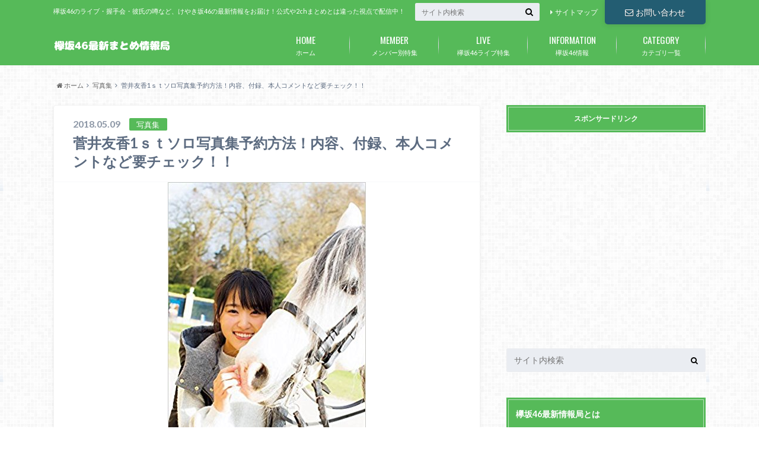

--- FILE ---
content_type: text/html; charset=UTF-8
request_url: http://keyaki46-joho.com/sugaiyuuka-syashinshu-680
body_size: 23903
content:
<!doctype html>

<!--[if lt IE 7]><html lang="ja" class="no-js lt-ie9 lt-ie8 lt-ie7"><![endif]-->
<!--[if (IE 7)&!(IEMobile)]><html lang="ja" class="no-js lt-ie9 lt-ie8"><![endif]-->
<!--[if (IE 8)&!(IEMobile)]><html lang="ja" class="no-js lt-ie9"><![endif]-->
<!--[if gt IE 8]><!--> <html lang="ja" class="no-js"><!--<![endif]-->

	<head>
		<meta charset="utf-8">

		<meta http-equiv="X-UA-Compatible" content="IE=edge">

		<title>菅井友香1ｓｔソロ写真集予約方法！内容、付録、本人コメントなど要チェック！！ | 欅坂46最新まとめ情報局</title>

		<meta name="HandheldFriendly" content="True">
		<meta name="MobileOptimized" content="320">
		<meta name="viewport" content="width=device-width, initial-scale=1"/>
		<link rel="apple-touch-icon" href="http://keyaki46-joho.com/wp-content/uploads/2017/07/logo.png">
		<link rel="icon" href="http://keyaki46-joho.com/wp-content/uploads/2017/07/logo.png">

		<link rel="pingback" href="http://keyaki46-joho.com/xmlrpc.php">

		<!--[if lt IE 9]>
		<script src="//html5shiv.googlecode.com/svn/trunk/html5.js"></script>
		<script src="//css3-mediaqueries-js.googlecode.com/svn/trunk/css3-mediaqueries.js"></script>
		<![endif]-->

<!-- GAタグ -->
<script>
  (function(i,s,o,g,r,a,m){i['GoogleAnalyticsObject']=r;i[r]=i[r]||function(){
  (i[r].q=i[r].q||[]).push(arguments)},i[r].l=1*new Date();a=s.createElement(o),
  m=s.getElementsByTagName(o)[0];a.async=1;a.src=g;m.parentNode.insertBefore(a,m)
  })(window,document,'script','//www.google-analytics.com/analytics.js','ga');

  ga('create', 'UA-102050096-1', 'auto');
  ga('send', 'pageview');

</script>

<meta name="google-site-verification" content="fVdk9ugrbdk_-Zbzd9SBPA-QmQ2cKE3knIhfAfOl1-4" />
		
<!-- All in One SEO Pack 2.3.13.2 by Michael Torbert of Semper Fi Web Design[425,485] -->
<link rel="canonical" href="http://keyaki46-joho.com/sugaiyuuka-syashinshu-680" />
<!-- /all in one seo pack -->
<link rel='dns-prefetch' href='//ajax.googleapis.com' />
<link rel='dns-prefetch' href='//fonts.googleapis.com' />
<link rel='dns-prefetch' href='//maxcdn.bootstrapcdn.com' />
<link rel='dns-prefetch' href='//s.w.org' />
<link rel="alternate" type="application/rss+xml" title="欅坂46最新まとめ情報局 &raquo; フィード" href="http://keyaki46-joho.com/feed" />
<link rel="alternate" type="application/rss+xml" title="欅坂46最新まとめ情報局 &raquo; コメントフィード" href="http://keyaki46-joho.com/comments/feed" />
<link rel="alternate" type="application/rss+xml" title="欅坂46最新まとめ情報局 &raquo; 菅井友香1ｓｔソロ写真集予約方法！内容、付録、本人コメントなど要チェック！！ のコメントのフィード" href="http://keyaki46-joho.com/sugaiyuuka-syashinshu-680/feed" />
		<script type="text/javascript">
			window._wpemojiSettings = {"baseUrl":"https:\/\/s.w.org\/images\/core\/emoji\/2.3\/72x72\/","ext":".png","svgUrl":"https:\/\/s.w.org\/images\/core\/emoji\/2.3\/svg\/","svgExt":".svg","source":{"concatemoji":"http:\/\/keyaki46-joho.com\/wp-includes\/js\/wp-emoji-release.min.js"}};
			!function(t,a,e){var r,i,n,o=a.createElement("canvas"),l=o.getContext&&o.getContext("2d");function c(t){var e=a.createElement("script");e.src=t,e.defer=e.type="text/javascript",a.getElementsByTagName("head")[0].appendChild(e)}for(n=Array("flag","emoji4"),e.supports={everything:!0,everythingExceptFlag:!0},i=0;i<n.length;i++)e.supports[n[i]]=function(t){var e,a=String.fromCharCode;if(!l||!l.fillText)return!1;switch(l.clearRect(0,0,o.width,o.height),l.textBaseline="top",l.font="600 32px Arial",t){case"flag":return(l.fillText(a(55356,56826,55356,56819),0,0),e=o.toDataURL(),l.clearRect(0,0,o.width,o.height),l.fillText(a(55356,56826,8203,55356,56819),0,0),e===o.toDataURL())?!1:(l.clearRect(0,0,o.width,o.height),l.fillText(a(55356,57332,56128,56423,56128,56418,56128,56421,56128,56430,56128,56423,56128,56447),0,0),e=o.toDataURL(),l.clearRect(0,0,o.width,o.height),l.fillText(a(55356,57332,8203,56128,56423,8203,56128,56418,8203,56128,56421,8203,56128,56430,8203,56128,56423,8203,56128,56447),0,0),e!==o.toDataURL());case"emoji4":return l.fillText(a(55358,56794,8205,9794,65039),0,0),e=o.toDataURL(),l.clearRect(0,0,o.width,o.height),l.fillText(a(55358,56794,8203,9794,65039),0,0),e!==o.toDataURL()}return!1}(n[i]),e.supports.everything=e.supports.everything&&e.supports[n[i]],"flag"!==n[i]&&(e.supports.everythingExceptFlag=e.supports.everythingExceptFlag&&e.supports[n[i]]);e.supports.everythingExceptFlag=e.supports.everythingExceptFlag&&!e.supports.flag,e.DOMReady=!1,e.readyCallback=function(){e.DOMReady=!0},e.supports.everything||(r=function(){e.readyCallback()},a.addEventListener?(a.addEventListener("DOMContentLoaded",r,!1),t.addEventListener("load",r,!1)):(t.attachEvent("onload",r),a.attachEvent("onreadystatechange",function(){"complete"===a.readyState&&e.readyCallback()})),(r=e.source||{}).concatemoji?c(r.concatemoji):r.wpemoji&&r.twemoji&&(c(r.twemoji),c(r.wpemoji)))}(window,document,window._wpemojiSettings);
		</script>
		<style type="text/css">
img.wp-smiley,
img.emoji {
	display: inline !important;
	border: none !important;
	box-shadow: none !important;
	height: 1em !important;
	width: 1em !important;
	margin: 0 .07em !important;
	vertical-align: -0.1em !important;
	background: none !important;
	padding: 0 !important;
}
</style>
<link rel='stylesheet' id='contact-form-7-css'  href='http://keyaki46-joho.com/wp-content/plugins/contact-form-7/includes/css/styles.css' type='text/css' media='all' />
<link rel='stylesheet' id='toc-screen-css'  href='http://keyaki46-joho.com/wp-content/plugins/table-of-contents-plus/screen.min.css' type='text/css' media='all' />
<link rel='stylesheet' id='style-css'  href='http://keyaki46-joho.com/wp-content/themes/albatros/style.css' type='text/css' media='all' />
<link rel='stylesheet' id='shortcode-css'  href='http://keyaki46-joho.com/wp-content/themes/albatros/library/css/shortcode.css' type='text/css' media='all' />
<link rel='stylesheet' id='gf_Oswald-css'  href='//fonts.googleapis.com/css?family=Oswald%3A400%2C300%2C700' type='text/css' media='all' />
<link rel='stylesheet' id='gf_Lato-css'  href='//fonts.googleapis.com/css?family=Lato%3A400%2C700%2C400italic%2C700italic' type='text/css' media='all' />
<link rel='stylesheet' id='fontawesome-css'  href='//maxcdn.bootstrapcdn.com/font-awesome/4.6.0/css/font-awesome.min.css' type='text/css' media='all' />
<link rel='stylesheet' id='wordpress-popular-posts-css'  href='http://keyaki46-joho.com/wp-content/plugins/wordpress-popular-posts/style/wpp.css' type='text/css' media='all' />
<script type='text/javascript' src='//ajax.googleapis.com/ajax/libs/jquery/1.8.3/jquery.min.js'></script>
<link rel='https://api.w.org/' href='http://keyaki46-joho.com/wp-json/' />
<link rel='shortlink' href='http://keyaki46-joho.com/?p=680' />
<link rel="alternate" type="application/json+oembed" href="http://keyaki46-joho.com/wp-json/oembed/1.0/embed?url=http%3A%2F%2Fkeyaki46-joho.com%2Fsugaiyuuka-syashinshu-680" />
<link rel="alternate" type="text/xml+oembed" href="http://keyaki46-joho.com/wp-json/oembed/1.0/embed?url=http%3A%2F%2Fkeyaki46-joho.com%2Fsugaiyuuka-syashinshu-680&#038;format=xml" />
<script type="text/javascript">
	window._wp_rp_static_base_url = 'https://wprp.zemanta.com/static/';
	window._wp_rp_wp_ajax_url = "http://keyaki46-joho.com/wp-admin/admin-ajax.php";
	window._wp_rp_plugin_version = '3.6.4';
	window._wp_rp_post_id = '680';
	window._wp_rp_num_rel_posts = '8';
	window._wp_rp_thumbnails = true;
	window._wp_rp_post_title = '%E8%8F%85%E4%BA%95%E5%8F%8B%E9%A6%991%EF%BD%93%EF%BD%94%E3%82%BD%E3%83%AD%E5%86%99%E7%9C%9F%E9%9B%86%E4%BA%88%E7%B4%84%E6%96%B9%E6%B3%95%EF%BC%81%E5%86%85%E5%AE%B9%E3%80%81%E4%BB%98%E9%8C%B2%E3%80%81%E6%9C%AC%E4%BA%BA%E3%82%B3%E3%83%A1%E3%83%B3%E3%83%88%E3%81%AA%E3%81%A9%E8%A6%81%E3%83%81%E3%82%A7%E3%83%83%E3%82%AF%EF%BC%81%EF%BC%81';
	window._wp_rp_post_tags = ['%E5%86%99%E7%9C%9F%E9%9B%86', '%E8%8F%85%E4%BA%95%E5%8F%8B%E9%A6%99', '1', '11', 'class'];
	window._wp_rp_promoted_content = true;
</script>
<link rel="stylesheet" href="http://keyaki46-joho.com/wp-content/plugins/wordpress-23-related-posts-plugin/static/themes/modern.css?version=3.6.4" />
<style type="text/css">
.related_post_title {
}
ul.related_post {
 width:100%;
 margin:0 auto;
 height:300px;
 overflow-y:scroll!important;
}

ul.related_post li {
 overflow:hidden;
 margin-bottom:5px;
 padding:5px 0 10px;
}
ul.related_post li a {
}
ul.related_post li img {
}</style>
<style type="text/css">
body{color: #5c6b80;}
a{color: #4B99B5;}
a:hover{color: #74B7CF;}
#main .article footer .post-categories li a,#main .article footer .tags a{  background: #4B99B5;  border:1px solid #4B99B5;}
#main .article footer .tags a{color:#4B99B5; background: none;}
#main .article footer .post-categories li a:hover,#main .article footer .tags a:hover{ background:#74B7CF;  border-color:#74B7CF;}
input[type="text"],input[type="password"],input[type="datetime"],input[type="datetime-local"],input[type="date"],input[type="month"],input[type="time"],input[type="week"],input[type="number"],input[type="email"],input[type="url"],input[type="search"],input[type="tel"],input[type="color"],select,textarea,.field { background-color: #eaedf2;}
/*ヘッダー*/
.header{background: #56ba59;}
.header .subnav .site_description,.header .mobile_site_description{color:  #fff;}
.nav li a,.subnav .linklist li a,.subnav .linklist li a:before {color: #fff;}
.nav li a:hover,.subnav .linklist li a:hover{color:#FFFF00;}
.subnav .contactbutton a{background: #235D72;}
.subnav .contactbutton a:hover{background:#3F7E94;}
@media only screen and (min-width: 768px) {
	.nav ul {background: #323944;}
	.nav li ul.sub-menu li a{color: #B0B4BA;}
}
/*メインエリア*/
.byline .cat-name{background: #56ba59; color:  #fff;}
.widgettitle {background: #56ba59; color:  #fff;}
.widget li a:after{color: #56ba59!important;}

/* 投稿ページ吹き出し見出し */
.single .entry-content h2{background: #5C6B80;}
.single .entry-content h2:after{border-top-color:#5C6B80;}
/* リスト要素 */
.entry-content ul li:before{ background: #5C6B80;}
.entry-content ol li:before{ background: #5C6B80;}
/* カテゴリーラベル */
.single .authorbox .author-newpost li .cat-name,.related-box li .cat-name{ background: #56ba59;color:  #fff;}
/* CTA */
.cta-inner{ background: #323944;}
/* ローカルナビ */
.local-nav .title a{ background: #4B99B5;}
.local-nav .current_page_item a{color:#4B99B5;}
/* ランキングバッジ */
ul.wpp-list li a:before{background: #56ba59;color:  #fff;}
/* アーカイブのボタン */
.readmore a{border:1px solid #4B99B5;color:#4B99B5;}
.readmore a:hover{background:#4B99B5;color:#fff;}
/* ボタンの色 */
.btn-wrap a{background: #4B99B5;border: 1px solid #4B99B5;}
.btn-wrap a:hover{background: #74B7CF;}
.btn-wrap.simple a{border:1px solid #4B99B5;color:#4B99B5;}
.btn-wrap.simple a:hover{background:#4B99B5;}
/* コメント */
.blue-btn, .comment-reply-link, #submit { background-color: #4B99B5; }
.blue-btn:hover, .comment-reply-link:hover, #submit:hover, .blue-btn:focus, .comment-reply-link:focus, #submit:focus {background-color: #74B7CF; }
/* サイドバー */
.widget a{text-decoration:none; color:#666;}
.widget a:hover{color:#999;}
/*フッター*/
#footer-top{background-color: #323944; color: #86909E;}
.footer a,#footer-top a{color: #B0B4BA;}
#footer-top .widgettitle{color: #86909E;}
.footer {background-color: #323944;color: #86909E;}
.footer-links li:before{ color: #56ba59;}
/* ページネーション */
.pagination a, .pagination span,.page-links a , .page-links ul > li > span{color: #4B99B5;}
.pagination a:hover, .pagination a:focus,.page-links a:hover, .page-links a:focus{background-color: #4B99B5;}
.pagination .current:hover, .pagination .current:focus{color: #74B7CF;}
</style>
				<!-- WordPress Popular Posts v3.3.4 -->
				<script type="text/javascript">

					var sampling_active = 0;
					var sampling_rate   = 100;
					var do_request = false;

					if ( !sampling_active ) {
						do_request = true;
					} else {
						var num = Math.floor(Math.random() * sampling_rate) + 1;
						do_request = ( 1 === num );
					}

					if ( do_request ) {

						/* Create XMLHttpRequest object and set variables */
						var xhr = ( window.XMLHttpRequest )
						  ? new XMLHttpRequest()
						  : new ActiveXObject( "Microsoft.XMLHTTP" ),
						url = 'http://keyaki46-joho.com/wp-admin/admin-ajax.php',
						params = 'action=update_views_ajax&token=ff9fed91f3&wpp_id=680';
						/* Set request method and target URL */
						xhr.open( "POST", url, true );
						/* Set request header */
						xhr.setRequestHeader( "Content-type", "application/x-www-form-urlencoded" );
						/* Hook into onreadystatechange */
						xhr.onreadystatechange = function() {
							if ( 4 === xhr.readyState && 200 === xhr.status ) {
								if ( window.console && window.console.log ) {
									window.console.log( xhr.responseText );
								}
							}
						};
						/* Send request */
						xhr.send( params );

					}

				</script>
				<!-- End WordPress Popular Posts v3.3.4 -->
				<style type="text/css">.broken_link, a.broken_link {
	text-decoration: line-through;
}</style><style type="text/css" id="custom-background-css">
body.custom-background { background-image: url("http://keyaki46-joho.com/wp-content/themes/albatros/library/images/body_bg01.png"); background-position: left top; background-size: auto; background-repeat: repeat; background-attachment: scroll; }
</style>


	</head>

	<body class="post-template-default single single-post postid-680 single-format-standard custom-background">

		<div id="container">

					
			<header class="header" role="banner">

				<div id="inner-header" class="wrap cf">


					
<div id="logo">
																		<p class="h1 img"><a href="http://keyaki46-joho.com"><img src="http://keyaki46-joho.com/wp-content/uploads/2017/07/7d2e1d70a0b2d7acd1b31a33929617a8.png" alt="欅坂46最新まとめ情報局"></a></p>
											</div>					
					
					<div class="subnav cf">
										<p class="site_description">欅坂46のライブ・握手会・彼氏の噂など、けやき坂46の最新情報をお届け！公式や2chまとめとは違った視点で配信中！</p>
										
					<div class="contactbutton"><ul id="menu-contact" class=""><li id="menu-item-81" class="menu-item menu-item-type-post_type menu-item-object-page menu-item-81"><a href="http://keyaki46-joho.com/contact-79"><span class="gf"></span><i class="fa fa-envelope-o"></i>お問い合わせ</a></li>
</ul></div>					
					<ul id="menu-subnavi" class="linklist"><li id="menu-item-78" class="menu-item menu-item-type-post_type menu-item-object-page menu-item-78"><a href="http://keyaki46-joho.com/sitemap-72">サイトマップ<span class="gf"></span></a></li>
</ul>					
					<form role="search" method="get" id="searchform" class="searchform" action="http://keyaki46-joho.com/">
    <div>
        <label for="s" class="screen-reader-text"></label>
        <input type="search" id="s" name="s" value="" placeholder="サイト内検索" /><button type="submit" id="searchsubmit" ><i class="fa fa-search"></i></button>
    </div>
</form>					</div>

					<nav id="g_nav" role="navigation">
						<ul id="menu-globalnavi" class="nav top-nav cf"><li id="menu-item-20" class="menu-item menu-item-type-custom menu-item-object-custom menu-item-home menu-item-20"><a href="http://keyaki46-joho.com/">ホーム<span class="gf">HOME</span></a></li>
<li id="menu-item-52" class="menu-item menu-item-type-taxonomy menu-item-object-category current-post-ancestor menu-item-has-children menu-item-52"><a href="http://keyaki46-joho.com/category/member">メンバー別特集<span class="gf">MEMBER</span></a>
<ul  class="sub-menu">
	<li id="menu-item-21" class="menu-item menu-item-type-taxonomy menu-item-object-category current-post-ancestor menu-item-has-children menu-item-21"><a href="http://keyaki46-joho.com/category/member/keyakizaka46">欅坂46メンバー別特集<span class="gf"></span></a>
	<ul  class="sub-menu">
		<li id="menu-item-22" class="menu-item menu-item-type-taxonomy menu-item-object-category menu-item-22"><a href="http://keyaki46-joho.com/category/member/keyakizaka46/uemura-rina">上村莉菜<span class="gf">欅坂46のメンバー、上村莉菜のプロフィールや性格、彼氏などの恋愛・熱愛事情、中学、グラビア、ブログ、ツイッター、Instagram、愛用している私服ブランド、髪型画像、出演映画・ドラマ情報など詳しく紹介しています。</span></a></li>
		<li id="menu-item-23" class="menu-item menu-item-type-taxonomy menu-item-object-category menu-item-23"><a href="http://keyaki46-joho.com/category/member/keyakizaka46/imaizumi-yui">今泉佑唯<span class="gf">欅坂46のメンバー、今泉佑唯のプロフィールや性格、彼氏などの恋愛・熱愛事情、中学、グラビア、ブログ、ツイッター、Instagram、愛用している私服ブランド、髪型画像、出演映画・ドラマ情報など詳しく紹介しています。</span></a></li>
		<li id="menu-item-24" class="menu-item menu-item-type-taxonomy menu-item-object-category menu-item-24"><a href="http://keyaki46-joho.com/category/member/keyakizaka46/sato-shiori">佐藤詩織<span class="gf">欅坂46のメンバー、佐藤詩織のプロフィールや性格、彼氏などの恋愛・熱愛事情、中学、グラビア、ブログ、ツイッター、Instagram、愛用している私服ブランド、髪型画像、出演映画・ドラマ情報など詳しく紹介しています</span></a></li>
		<li id="menu-item-25" class="menu-item menu-item-type-taxonomy menu-item-object-category menu-item-25"><a href="http://keyaki46-joho.com/category/member/keyakizaka46/harada-aoi">原田葵<span class="gf">欅坂46のメンバー、原田葵のプロフィールや性格、彼氏などの恋愛・熱愛事情、中学、グラビア、ブログ、ツイッター、Instagram、愛用している私服ブランド、髪型画像、出演映画・ドラマ情報など詳しく紹介しています</span></a></li>
		<li id="menu-item-26" class="menu-item menu-item-type-taxonomy menu-item-object-category menu-item-26"><a href="http://keyaki46-joho.com/category/member/keyakizaka46/habu-mizuho">土生瑞穂<span class="gf">欅坂46のメンバー、土生瑞穂のプロフィールや性格、彼氏などの恋愛・熱愛事情、中学、グラビア、ブログ、ツイッター、Instagram、愛用している私服ブランド、髪型画像、出演映画・ドラマ情報など詳しく紹介しています</span></a></li>
		<li id="menu-item-27" class="menu-item menu-item-type-taxonomy menu-item-object-category menu-item-27"><a href="http://keyaki46-joho.com/category/member/keyakizaka46/moriya-akane">守屋茜<span class="gf">欅坂46のメンバー、守屋茜のプロフィールや性格、彼氏などの恋愛・熱愛事情、中学、グラビア、ブログ、ツイッター、Instagram、愛用している私服ブランド、髪型画像、出演映画・ドラマ情報など詳しく紹介しています</span></a></li>
		<li id="menu-item-28" class="menu-item menu-item-type-taxonomy menu-item-object-category menu-item-28"><a href="http://keyaki46-joho.com/category/member/keyakizaka46/kobayashi-yui">小林由依<span class="gf">欅坂46のメンバー、小林由依のプロフィールや性格、彼氏などの恋愛・熱愛事情、中学、グラビア、ブログ、ツイッター、Instagram、愛用している私服ブランド、髪型画像、出演映画・ドラマ情報など詳しく紹介しています</span></a></li>
		<li id="menu-item-29" class="menu-item menu-item-type-taxonomy menu-item-object-category menu-item-29"><a href="http://keyaki46-joho.com/category/member/keyakizaka46/koike-minami">小池美波<span class="gf">欅坂46のメンバー、小池美波のプロフィールや性格、彼氏などの恋愛・熱愛事情、中学、グラビア、ブログ、ツイッター、Instagram、愛用している私服ブランド、髪型画像、出演映画・ドラマ情報など詳しく紹介しています</span></a></li>
		<li id="menu-item-30" class="menu-item menu-item-type-taxonomy menu-item-object-category menu-item-30"><a href="http://keyaki46-joho.com/category/member/keyakizaka46/ozeki-rika">尾関梨香<span class="gf">欅坂46のメンバー、尾関梨香のプロフィールや性格、彼氏などの恋愛・熱愛事情、中学、グラビア、ブログ、ツイッター、Instagram、愛用している私服ブランド、髪型画像、出演映画・ドラマ情報など詳しく紹介しています</span></a></li>
		<li id="menu-item-31" class="menu-item menu-item-type-taxonomy menu-item-object-category menu-item-31"><a href="http://keyaki46-joho.com/category/member/keyakizaka46/hirate-yurina">平手友梨奈<span class="gf">欅坂46のメンバー、平手友梨奈のプロフィールや性格、彼氏などの恋愛・熱愛事情、中学、グラビア、ブログ、ツイッター、Instagram、愛用している私服ブランド、髪型画像、出演映画・ドラマ情報など詳しく紹介しています</span></a></li>
		<li id="menu-item-32" class="menu-item menu-item-type-taxonomy menu-item-object-category menu-item-32"><a href="http://keyaki46-joho.com/category/member/keyakizaka46/shida-manaka">志田愛佳<span class="gf">欅坂46のメンバー、志田愛佳のプロフィールや性格、彼氏などの恋愛・熱愛事情、中学、グラビア、ブログ、ツイッター、Instagram、愛用している私服ブランド、髪型画像、出演映画・ドラマ情報など詳しく紹介しています</span></a></li>
		<li id="menu-item-33" class="menu-item menu-item-type-taxonomy menu-item-object-category menu-item-33"><a href="http://keyaki46-joho.com/category/member/keyakizaka46/watanabe-rika">渡辺梨加<span class="gf">欅坂46のメンバー、渡辺梨加のプロフィールや性格、彼氏などの恋愛・熱愛事情、中学、グラビア、ブログ、ツイッター、Instagram、愛用している私服ブランド、髪型画像、出演映画・ドラマ情報など詳しく紹介しています</span></a></li>
		<li id="menu-item-34" class="menu-item menu-item-type-taxonomy menu-item-object-category menu-item-34"><a href="http://keyaki46-joho.com/category/member/keyakizaka46/watanabe-risa">渡邉理佐<span class="gf">欅坂46のメンバー、渡邉理佐のプロフィールや性格、彼氏などの恋愛・熱愛事情、中学、グラビア、ブログ、ツイッター、Instagram、愛用している私服ブランド、髪型画像、出演映画・ドラマ情報など詳しく紹介しています</span></a></li>
		<li id="menu-item-35" class="menu-item menu-item-type-taxonomy menu-item-object-category menu-item-35"><a href="http://keyaki46-joho.com/category/member/keyakizaka46/ishimori-nijika">石森虹花<span class="gf">欅坂46のメンバー、石森虹花のプロフィールや性格、彼氏などの恋愛・熱愛事情、中学、グラビア、ブログ、愛用している私服ブランド、髪型画像、出演映画・ドラマ情報など詳しく紹介しています。</span></a></li>
		<li id="menu-item-36" class="menu-item menu-item-type-taxonomy menu-item-object-category menu-item-36"><a href="http://keyaki46-joho.com/category/member/keyakizaka46/yoneya-nanami">米谷奈々未<span class="gf">欅坂46のメンバー、米谷奈々未のプロフィールや性格、彼氏などの恋愛・熱愛事情、中学、グラビア、ブログ、ツイッター、Instagram、愛用している私服ブランド、髪型画像、出演映画・ドラマ情報など詳しく紹介しています</span></a></li>
		<li id="menu-item-37" class="menu-item menu-item-type-taxonomy menu-item-object-category menu-item-37"><a href="http://keyaki46-joho.com/category/member/keyakizaka46/oda-nana">織田奈那<span class="gf">欅坂46のメンバー、織田奈那のプロフィールや性格、彼氏などの恋愛・熱愛事情、中学、グラビア、ブログ、ツイッター、Instagram、愛用している私服ブランド、髪型画像、出演映画・ドラマ情報など詳しく紹介しています</span></a></li>
		<li id="menu-item-38" class="menu-item menu-item-type-taxonomy menu-item-object-category current-post-ancestor current-menu-parent current-post-parent menu-item-38"><a href="http://keyaki46-joho.com/category/member/keyakizaka46/sugai-yuuka">菅井友香<span class="gf">欅坂46のメンバー、菅井友香のプロフィールや性格、彼氏などの恋愛・熱愛事情、中学、グラビア、ブログ、ツイッター、Instagram、愛用している私服ブランド、髪型画像、出演映画・ドラマ情報など詳しく紹介しています</span></a></li>
		<li id="menu-item-39" class="menu-item menu-item-type-taxonomy menu-item-object-category menu-item-39"><a href="http://keyaki46-joho.com/category/member/keyakizaka46/suzumoto-miyu">鈴本美愉<span class="gf">欅坂46のメンバー、鈴本美愉のプロフィールや性格、彼氏などの恋愛・熱愛事情、中学、グラビア、ブログ、ツイッター、Instagram、愛用している私服ブランド、髪型画像、出演映画・ドラマ情報など詳しく紹介しています</span></a></li>
		<li id="menu-item-40" class="menu-item menu-item-type-taxonomy menu-item-object-category menu-item-40"><a href="http://keyaki46-joho.com/category/member/keyakizaka46/nagasawa-nanako">長沢菜々香<span class="gf">欅坂46のメンバー、長沢菜々香のプロフィールや性格、彼氏などの恋愛・熱愛事情、中学、グラビア、ブログ、ツイッター、Instagram、愛用している私服ブランド、髪型画像、出演映画・ドラマ情報など詳しく紹介しています</span></a></li>
	</ul>
</li>
	<li id="menu-item-53" class="menu-item menu-item-type-taxonomy menu-item-object-category menu-item-has-children menu-item-53"><a href="http://keyaki46-joho.com/category/member/hiragana-keyaki">けやき坂46（ひらがなけやき）メンバー別特集<span class="gf">けやき坂46（ひらがなけやき）のメンバー別特集です。けやき坂46メンバー全員のプロフィールや性格、彼氏などの恋愛・熱愛事情、愛用している私服ブランド、髪型画像など、けやき坂46のメンバーについて詳しく紹介しています。</span></a>
	<ul  class="sub-menu">
		<li id="menu-item-54" class="menu-item menu-item-type-taxonomy menu-item-object-category menu-item-54"><a href="http://keyaki46-joho.com/category/member/hiragana-keyaki/iguchi-mao">井口眞緒<span class="gf">けやき坂46（ひらがなけやき）のメンバー、井口眞緒のプロフィールや性格、彼氏などの恋愛・熱愛事情、中学、グラビア、ブログ、ツイッター、Instagram、愛用している私服ブランド、髪型画像、出演映画・ドラマ情報など詳しく紹介しています</span></a></li>
		<li id="menu-item-55" class="menu-item menu-item-type-taxonomy menu-item-object-category menu-item-55"><a href="http://keyaki46-joho.com/category/member/hiragana-keyaki/sasaki-kumi">佐々木久美<span class="gf">けやき坂46（ひらがなけやき）のメンバー、佐々木久美のプロフィールや性格、彼氏などの恋愛・熱愛事情、中学、グラビア、ブログ、ツイッター、Instagram、愛用している私服ブランド、髪型画像、出演映画・ドラマ情報など詳しく紹介しています</span></a></li>
		<li id="menu-item-56" class="menu-item menu-item-type-taxonomy menu-item-object-category menu-item-56"><a href="http://keyaki46-joho.com/category/member/hiragana-keyaki/sasaki-mirei">佐々木美玲<span class="gf">けやき坂46（ひらがなけやき）のメンバー、佐々木美玲のプロフィールや性格、彼氏などの恋愛・熱愛事情、中学、グラビア、ブログ、ツイッター、Instagram、愛用している私服ブランド、髪型画像、出演映画・ドラマ情報など詳しく紹介しています</span></a></li>
		<li id="menu-item-57" class="menu-item menu-item-type-taxonomy menu-item-object-category menu-item-57"><a href="http://keyaki46-joho.com/category/member/hiragana-keyaki/kato-shiho">加藤史帆<span class="gf">けやき坂46（ひらがなけやき）のメンバー、加藤史帆のプロフィールや性格、彼氏などの恋愛・熱愛事情、中学、グラビア、ブログ、ツイッター、Instagram、愛用している私服ブランド、髪型画像、出演映画・ドラマ情報など詳しく紹介しています</span></a></li>
		<li id="menu-item-58" class="menu-item menu-item-type-taxonomy menu-item-object-category menu-item-58"><a href="http://keyaki46-joho.com/category/member/hiragana-keyaki/kageyama-yuka">影山優佳<span class="gf">けやき坂46（ひらがなけやき）のメンバー、影山優佳のプロフィールや性格、彼氏などの恋愛・熱愛事情、中学、グラビア、ブログ、ツイッター、Instagram、愛用している私服ブランド、髪型画像、出演映画・ドラマ情報など詳しく紹介しています</span></a></li>
		<li id="menu-item-59" class="menu-item menu-item-type-taxonomy menu-item-object-category menu-item-59"><a href="http://keyaki46-joho.com/category/member/hiragana-keyaki/higashimura-mei">東村芽依<span class="gf">けやき坂46（ひらがなけやき）のメンバー、東村芽依のプロフィールや性格、彼氏などの恋愛・熱愛事情、中学、グラビア、ブログ、ツイッター、Instagram、愛用している私服ブランド、髪型画像、出演映画・ドラマ情報など詳しく紹介しています</span></a></li>
		<li id="menu-item-60" class="menu-item menu-item-type-taxonomy menu-item-object-category menu-item-60"><a href="http://keyaki46-joho.com/category/member/hiragana-keyaki/kakizaki-memi">柿崎芽実<span class="gf">けやき坂46（ひらがなけやき）のメンバー、柿崎芽実のプロフィールや性格、彼氏などの恋愛・熱愛事情、中学、グラビア、ブログ、ツイッター、Instagram、愛用している私服ブランド、髪型画像、出演映画・ドラマ情報など詳しく紹介しています</span></a></li>
		<li id="menu-item-61" class="menu-item menu-item-type-taxonomy menu-item-object-category menu-item-61"><a href="http://keyaki46-joho.com/category/member/hiragana-keyaki/ushio-sarina">潮紗理菜<span class="gf">けやき坂46（ひらがなけやき）のメンバー、潮紗理菜のプロフィールや性格、彼氏などの恋愛・熱愛事情、中学、グラビア、ブログ、ツイッター、Instagram、愛用している私服ブランド、髪型画像、出演映画・ドラマ情報など詳しく紹介しています</span></a></li>
		<li id="menu-item-62" class="menu-item menu-item-type-taxonomy menu-item-object-category menu-item-62"><a href="http://keyaki46-joho.com/category/member/hiragana-keyaki/nagahama-neru">長濱ねる<span class="gf">けやき坂46（ひらがなけやき）のメンバー、長濱ねるのプロフィールや性格、彼氏などの恋愛・熱愛事情、中学、グラビア、ブログ、ツイッター、Instagram、愛用している私服ブランド、髪型画像、出演映画・ドラマ情報など詳しく紹介しています</span></a></li>
		<li id="menu-item-362" class="menu-item menu-item-type-taxonomy menu-item-object-category menu-item-362"><a href="http://keyaki46-joho.com/category/member/hiragana-keyaki/kanemura-miku">金村美玖<span class="gf">けやき坂46（ひらがなけやき）のメンバー、井口眞緒のプロフィールや性格、彼氏などの恋愛・熱愛事情、中学、グラビア、ブログ、ツイッター、Instagram、愛用している私服ブランド、髪型画像、出演映画・ドラマ情報など詳しく紹介しています</span></a></li>
		<li id="menu-item-359" class="menu-item menu-item-type-taxonomy menu-item-object-category menu-item-359"><a href="http://keyaki46-joho.com/category/member/hiragana-keyaki/kawata-hina">河田陽菜<span class="gf">けやき坂46（ひらがなけやき）のメンバー、河田陽菜のプロフィールや性格、彼氏などの恋愛・熱愛事情、中学、グラビア、ブログ、ツイッター、Instagram、愛用している私服ブランド、髪型画像、出演映画・ドラマ情報など詳しく紹介しています</span></a></li>
		<li id="menu-item-357" class="menu-item menu-item-type-taxonomy menu-item-object-category menu-item-357"><a href="http://keyaki46-joho.com/category/member/hiragana-keyaki/kosaka-nao">小坂菜緒<span class="gf">けやき坂46（ひらがなけやき）のメンバー、小坂菜緒のプロフィールや性格、彼氏などの恋愛・熱愛事情、中学、グラビア、ブログ、ツイッター、Instagram、愛用している私服ブランド、髪型画像、出演映画・ドラマ情報など詳しく紹介しています</span></a></li>
		<li id="menu-item-356" class="menu-item menu-item-type-taxonomy menu-item-object-category menu-item-356"><a href="http://keyaki46-joho.com/category/member/hiragana-keyaki/tomita-suzuka">富田鈴花<span class="gf">けやき坂46（ひらがなけやき）のメンバー、富田鈴花のプロフィールや性格、彼氏などの恋愛・熱愛事情、中学、グラビア、ブログ、ツイッター、Instagram、愛用している私服ブランド、髪型画像、出演映画・ドラマ情報など詳しく紹介しています</span></a></li>
		<li id="menu-item-354" class="menu-item menu-item-type-taxonomy menu-item-object-category menu-item-354"><a href="http://keyaki46-joho.com/category/member/hiragana-keyaki/nibu-akari">丹生明里<span class="gf">けやき坂46（ひらがなけやき）のメンバー、丹生明里のプロフィールや性格、彼氏などの恋愛・熱愛事情、中学、グラビア、ブログ、ツイッター、Instagram、愛用している私服ブランド、髪型画像、出演映画・ドラマ情報など詳しく紹介しています</span></a></li>
		<li id="menu-item-361" class="menu-item menu-item-type-taxonomy menu-item-object-category menu-item-361"><a href="http://keyaki46-joho.com/category/member/hiragana-keyaki/minegishi-hiyori">濱岸ひより<span class="gf">けやき坂46（ひらがなけやき）のメンバー、濱岸ひよりのプロフィールや性格、彼氏などの恋愛・熱愛事情、中学、グラビア、ブログ、ツイッター、Instagram、愛用している私服ブランド、髪型画像、出演映画・ドラマ情報など詳しく紹介しています</span></a></li>
		<li id="menu-item-358" class="menu-item menu-item-type-taxonomy menu-item-object-category menu-item-358"><a href="http://keyaki46-joho.com/category/member/hiragana-keyaki/matsuda-konoka">松田好花<span class="gf">けやき坂46（ひらがなけやき）のメンバー、松田好花のプロフィールや性格、彼氏などの恋愛・熱愛事情、中学、グラビア、ブログ、ツイッター、Instagram、愛用している私服ブランド、髪型画像、出演映画・ドラマ情報など詳しく紹介しています</span></a></li>
		<li id="menu-item-355" class="menu-item menu-item-type-taxonomy menu-item-object-category menu-item-355"><a href="http://keyaki46-joho.com/category/member/hiragana-keyaki/miyata-manamo">宮田愛萌<span class="gf">けやき坂46（ひらがなけやき）のメンバー、宮田愛萌のプロフィールや性格、彼氏などの恋愛・熱愛事情、中学、グラビア、ブログ、ツイッター、Instagram、愛用している私服ブランド、髪型画像、出演映画・ドラマ情報など詳しく紹介しています</span></a></li>
		<li id="menu-item-360" class="menu-item menu-item-type-taxonomy menu-item-object-category menu-item-360"><a href="http://keyaki46-joho.com/category/member/hiragana-keyaki/watanabe-miho">渡邉美穂<span class="gf">けやき坂46（ひらがなけやき）のメンバー、渡邉美穂のプロフィールや性格、彼氏などの恋愛・熱愛事情、中学、グラビア、ブログ、ツイッター、Instagram、愛用している私服ブランド、髪型画像、出演映画・ドラマ情報など詳しく紹介しています</span></a></li>
	</ul>
</li>
</ul>
</li>
<li id="menu-item-63" class="menu-item menu-item-type-taxonomy menu-item-object-category menu-item-has-children menu-item-63"><a href="http://keyaki46-joho.com/category/live">欅坂46ライブ特集<span class="gf">LIVE</span></a>
<ul  class="sub-menu">
	<li id="menu-item-66" class="menu-item menu-item-type-taxonomy menu-item-object-category menu-item-66"><a href="http://keyaki46-joho.com/category/live-2017">欅坂46ライブ（2017年）<span class="gf">欅坂46の2017年ライブツアー（コンサート）情報をお届けします。2017年ライブの日程情報や開催予想を詳しくご紹介します。</span></a></li>
	<li id="menu-item-65" class="menu-item menu-item-type-taxonomy menu-item-object-category menu-item-65"><a href="http://keyaki46-joho.com/category/tickets">ライブチケット予約<span class="gf">欅坂46のライブチケットの先行予約方法や発売日、ライブビューイングの当日券情報など欅坂46のライブチケットについて紹介しています。</span></a></li>
	<li id="menu-item-64" class="menu-item menu-item-type-taxonomy menu-item-object-category menu-item-64"><a href="http://keyaki46-joho.com/category/setlists">セットリスト<span class="gf">欅坂46のライブツアーのセットリスト（セトリ）情報を紹介しています。ファンによる感想レポートやネタバレ情報も含まれています。</span></a></li>
</ul>
</li>
<li id="menu-item-71" class="menu-item menu-item-type-taxonomy menu-item-object-category menu-item-has-children menu-item-71"><a href="http://keyaki46-joho.com/category/information">欅坂46情報<span class="gf">INFORMATION</span></a>
<ul  class="sub-menu">
	<li id="menu-item-70" class="menu-item menu-item-type-taxonomy menu-item-object-category menu-item-70"><a href="http://keyaki46-joho.com/category/media">欅坂46メディア出演情報<span class="gf">欅坂46のメディア出演情報です。欅坂46がCDやDVDの発売・予約情報、テレビやドラマ、映画、ラジオといったメディアへ出演する情報を紹介しています。</span></a></li>
	<li id="menu-item-67" class="menu-item menu-item-type-taxonomy menu-item-object-category menu-item-67"><a href="http://keyaki46-joho.com/category/music">新曲・アルバム・DVD・MV（PV）情報<span class="gf">欅坂46の新曲（シングル曲）やアルバムの予約方法、発売日、最安値情報を紹介しています。欅坂46のDVDやポスターなど初回特典情報や、関連するミュージックビデオ（MV・PV）情報も載せています。</span></a></li>
	<li id="menu-item-68" class="menu-item menu-item-type-taxonomy menu-item-object-category menu-item-68"><a href="http://keyaki46-joho.com/category/event">欅坂46イベント情報<span class="gf">欅坂46のメンバー出演CM、バクステなど、欅坂46のイベントに関する情報をご紹介していきます。</span></a></li>
	<li id="menu-item-69" class="menu-item menu-item-type-taxonomy menu-item-object-category menu-item-69"><a href="http://keyaki46-joho.com/category/goods">欅坂46グッズ情報<span class="gf">欅坂46のグッズ情報を紹介しています。公式ライブグッズの通販情報や購入情報、ライブグッズの待ち時間、欅坂46メンバーの写真集など書籍情報、映画フライヤーやチラシ・パンフレット情報など情報盛りだくさん！</span></a></li>
</ul>
</li>
<li id="menu-item-77" class="menu-item menu-item-type-post_type menu-item-object-page menu-item-77"><a href="http://keyaki46-joho.com/sitemap-72">カテゴリ一覧<span class="gf">CATEGORY</span></a></li>
</ul>
					</nav>

				</div>

			</header>


<div id="breadcrumb" class="breadcrumb inner wrap cf"><ul><li itemscope itemtype="//data-vocabulary.org/Breadcrumb"><a href="http://keyaki46-joho.com/" itemprop="url"><i class="fa fa-home"></i><span itemprop="title"> ホーム</span></a></li><li itemscope itemtype="//data-vocabulary.org/Breadcrumb"><a href="http://keyaki46-joho.com/category/%e5%86%99%e7%9c%9f%e9%9b%86" itemprop="url"><span itemprop="title">写真集</span></a></li><li>菅井友香1ｓｔソロ写真集予約方法！内容、付録、本人コメントなど要チェック！！</li></ul></div>

			<div id="content">

				<div id="inner-content" class="wrap cf">

					<main id="main" class="m-all t-2of3 d-5of7 cf" role="main">

						

		              <article id="post-680" class="post-680 post type-post status-publish format-standard has-post-thumbnail hentry category-65 category-sugai-yuuka article cf" role="article">
		
		                <header class="article-header entry-header">
		                  <p class="byline entry-meta vcard">
			                		
							<span class="date entry-date updated" itemprop="datePublished" datetime="2018-05-09">2018.05.09</span>
			                <span class="cat-name cat-id-65">写真集</span>
			                <span class="author" style="display: none;"><span class="fn">contributor</span></span>
		
		                  </p>
		
		
		                  <h1 class="entry-title single-title" itemprop="headline" rel="bookmark">菅井友香1ｓｔソロ写真集予約方法！内容、付録、本人コメントなど要チェック！！</h1>
		
		                </header>
		
												<figure class="eyecatch">
							<img width="334" height="499" src="http://keyaki46-joho.com/wp-content/uploads/2018/05/517RpSKf8FL._SX332_BO1204203200_.jpg" class="attachment-single-thum size-single-thum wp-post-image" alt="菅井友香　欅坂46　写真集" srcset="http://keyaki46-joho.com/wp-content/uploads/2018/05/517RpSKf8FL._SX332_BO1204203200_.jpg 334w, http://keyaki46-joho.com/wp-content/uploads/2018/05/517RpSKf8FL._SX332_BO1204203200_-201x300.jpg 201w" sizes="(max-width: 334px) 100vw, 334px" />						</figure>
						
												
<div class="share short">

<div class="sns">
<ul class="cf">
<!--ツイートボタン-->
<li class="twitter"> 
<a target="blank" href="//twitter.com/intent/tweet?url=http%3A%2F%2Fkeyaki46-joho.com%2Fsugaiyuuka-syashinshu-680&text=%E8%8F%85%E4%BA%95%E5%8F%8B%E9%A6%991%EF%BD%93%EF%BD%94%E3%82%BD%E3%83%AD%E5%86%99%E7%9C%9F%E9%9B%86%E4%BA%88%E7%B4%84%E6%96%B9%E6%B3%95%EF%BC%81%E5%86%85%E5%AE%B9%E3%80%81%E4%BB%98%E9%8C%B2%E3%80%81%E6%9C%AC%E4%BA%BA%E3%82%B3%E3%83%A1%E3%83%B3%E3%83%88%E3%81%AA%E3%81%A9%E8%A6%81%E3%83%81%E3%82%A7%E3%83%83%E3%82%AF%EF%BC%81%EF%BC%81&tw_p=tweetbutton" onclick="window.open(this.href, 'tweetwindow', 'width=550, height=450,personalbar=0,toolbar=0,scrollbars=1,resizable=1'); return false;"><i class="fa fa-twitter"></i><span class="text">Twitter</span><span class="count"></span></a>
</li>

<li class="facebook">
<a href="http://www.facebook.com/sharer.php?src=bm&u=http%3A%2F%2Fkeyaki46-joho.com%2Fsugaiyuuka-syashinshu-680&t=" onclick="javascript:window.open(this.href, '', 'menubar=no,toolbar=no,resizable=yes,scrollbars=yes,height=300,width=600');return false;"><i class="fa fa-facebook"></i>
<span class="text">Facebook</span><span class="count"></span></a>
</li>

<!--Google+1ボタン-->
<li class="googleplus">
<a href="//plusone.google.com/_/+1/confirm?hl=ja&url=http://keyaki46-joho.com/sugaiyuuka-syashinshu-680" onclick="window.open(this.href, 'window', 'width=550, height=450,personalbar=0,toolbar=0,scrollbars=1,resizable=1'); return false;" rel="tooltip" data-toggle="tooltip" data-placement="top" title="GooglePlusで共有"><i class="fa fa-google-plus"></i><span class="text">Google+</span><span class="count"></span></a>
</li>

<!--はてブボタン-->  
<li class="hatebu">       
<a href="//b.hatena.ne.jp/add?mode=confirm&url=http://keyaki46-joho.com/sugaiyuuka-syashinshu-680&title=%E8%8F%85%E4%BA%95%E5%8F%8B%E9%A6%991%EF%BD%93%EF%BD%94%E3%82%BD%E3%83%AD%E5%86%99%E7%9C%9F%E9%9B%86%E4%BA%88%E7%B4%84%E6%96%B9%E6%B3%95%EF%BC%81%E5%86%85%E5%AE%B9%E3%80%81%E4%BB%98%E9%8C%B2%E3%80%81%E6%9C%AC%E4%BA%BA%E3%82%B3%E3%83%A1%E3%83%B3%E3%83%88%E3%81%AA%E3%81%A9%E8%A6%81%E3%83%81%E3%82%A7%E3%83%83%E3%82%AF%EF%BC%81%EF%BC%81" onclick="window.open(this.href, 'HBwindow', 'width=600, height=400, menubar=no, toolbar=no, scrollbars=yes'); return false;" target="_blank"><span class="text">はてブ</span><span class="count"></span></a>
</li>


<!--ポケットボタン-->      
<li class="pocket">
<a href="//getpocket.com/edit?url=http://keyaki46-joho.com/sugaiyuuka-syashinshu-680&title=菅井友香1ｓｔソロ写真集予約方法！内容、付録、本人コメントなど要チェック！！" onclick="window.open(this.href, 'FBwindow', 'width=550, height=350, menubar=no, toolbar=no, scrollbars=yes'); return false;"><i class="fa fa-get-pocket"></i><span class="text">Pocket</span><span class="count"></span></a></li>
</ul>
</div> 


</div>						
																			
		                <section class="entry-content cf" itemprop="articleBody">

													<div class="add titleunder">
								<div id="text-9" class="widget widget_text"><h4 class="widgettitle"><span>スポンサードリンク</span></h4>			<div class="textwidget"><p><script async src="//pagead2.googlesyndication.com/pagead/js/adsbygoogle.js"></script><br />
<!-- 欅坂46レスポンシブ --><br />
<ins class="adsbygoogle"
     style="display:block"
     data-ad-client="ca-pub-4470422155508606"
     data-ad-slot="8107080778"
     data-ad-format="auto"></ins><br />
<script>
(adsbygoogle = window.adsbygoogle || []).push({});
</script></p>
</div>
		</div>							</div>
						

						<p>成長し続けるアイドルグループ「欅坂46」のキャプテンであり本物のお嬢様、ゆっかーこと菅井友香さんが、</p>
<p><strong>2018年6月5日に自身初となるソロ写真集を発売</strong>します。</p>
<p>今回は予約の仕方や内容、付録、本人コメントをなどをご紹介したいと思います。</p>
<p>&nbsp;</p>
<div id="toc_container" class="no_bullets"><p class="toc_title">Contents</p><ul class="toc_list"><li><a href="#201865"><span class="toc_number toc_depth_1">1</span> 菅井友香が自身初のソロ写真集を2018年6月5日発売予定！</a></li><li><a href="#i"><span class="toc_number toc_depth_1">2</span> 内容をチェック！付録付きが嬉しい！！</a></li><li><a href="#i-2"><span class="toc_number toc_depth_1">3</span> 菅井友香さん、写真集発売に関してのコメント！</a></li><li><a href="#i-3"><span class="toc_number toc_depth_1">4</span> 予約方法と価格比較！</a><ul><li><a href="#Amazon"><span class="toc_number toc_depth_2">4.1</span> Amazonで予約・購入する</a></li><li><a href="#i-4"><span class="toc_number toc_depth_2">4.2</span> 楽天で予約・購入する</a></li><li><a href="#i-5"><span class="toc_number toc_depth_2">4.3</span> セブンネットで予約・購入する</a></li></ul></li><li><a href="#i-6"><span class="toc_number toc_depth_1">5</span> まとめ</a></li></ul></div>
<h2><span id="201865">菅井友香が自身初のソロ写真集を2018年6月5日発売予定！</span></h2>
<blockquote><img class=" wp-image-681 aligncenter" src="http://keyaki46-joho.com/wp-content/uploads/2018/05/1245383_650-200x300.jpg" alt="菅井友香　欅坂46　写真集" width="270" height="405" srcset="http://keyaki46-joho.com/wp-content/uploads/2018/05/1245383_650-200x300.jpg 200w, http://keyaki46-joho.com/wp-content/uploads/2018/05/1245383_650.jpg 650w" sizes="(max-width: 270px) 100vw, 270px" /></blockquote>
<p>&nbsp;</p>
<p>自身初は勿論ですが、<strong>ソロ写真集</strong>で言えば、欅坂46メンバーの中では、<strong>渡辺梨加さん</strong>、<strong>長濱ねるさん</strong>に続いての<strong>3人目の快挙</strong>となります。</p>
<p><span style="color: #ff0000;"><strong>菅井友香1st写真集</strong></span></p>
<p><strong>■発売日</strong><strong> 2018</strong><strong>年</strong><strong>6</strong><strong>月</strong><strong>5</strong><strong>日</strong><strong>(</strong><strong>火</strong><strong>)</strong></p>
<p><strong>■出版社</strong> <strong>講談社</strong></p>
<p>■<strong>価格</strong><strong> 1,944</strong><strong>円</strong><strong>(</strong><strong>税込</strong><strong>)</strong></p>
<p><strong>■仕様 大型単行本／144ページ</strong></p>
<p>&nbsp;</p>
<h2><span id="i">内容をチェック！付録付きが嬉しい！！</span></h2>
<blockquote><img class=" wp-image-669 aligncenter" src="http://keyaki46-joho.com/wp-content/uploads/2018/05/0ac6d27f-211x300.jpg" alt="菅井友香　欅坂46　写真集" width="270" height="384" srcset="http://keyaki46-joho.com/wp-content/uploads/2018/05/0ac6d27f-211x300.jpg 211w, http://keyaki46-joho.com/wp-content/uploads/2018/05/0ac6d27f-768x1091.jpg 768w, http://keyaki46-joho.com/wp-content/uploads/2018/05/0ac6d27f-721x1024.jpg 721w, http://keyaki46-joho.com/wp-content/uploads/2018/05/0ac6d27f-718x1020.jpg 718w, http://keyaki46-joho.com/wp-content/uploads/2018/05/0ac6d27f.jpg 845w" sizes="(max-width: 270px) 100vw, 270px" /></blockquote>
<p>昨年11月にフランス・パリにて撮影され、お嬢様の初めての海外旅行にお供するかの様な、上品かつ満足度大の作品に仕上がっています。</p>
<p>エッフェル塔や凱旋（がいせん）門、シャンティイ城など、パリの名所を訪れての<strong>自然体のゆっかー</strong>、<strong>リラックスした素の表情のゆっかー</strong>、有名店の食事と共に<strong>もぐもぐゆっかー</strong>、初披露の圧巻美くびれの水着や下着姿の<strong>大人カワイイゆっかー</strong>などなど、見所満載、手放せない作りになっています。</p>
<p>また、今までの生い立ちや撮影秘話、自身の将来について本人が語った1万字超えの<span style="color: #ff0000;">ロングインタビューや直筆コメントも収載</span>されます。</p>
<p>またまた、それだけではなく、特別付録として<span style="color: #ff0000;">全5種類のスペシャルポストカードが1枚封入</span>されます。</p>
<p>何ともまぁ、ファンには涙が出るほどボリューミーな仕上がりとなっています。</p>
<p>&nbsp;</p>
<h2><span id="i-2">菅井友香さん、写真集発売に関してのコメント！</span></h2>
<blockquote><p><strong>「この度、初めての写真集を憧れの美しい国、フランスで撮影していただきました。歴史ある厩舎で大好きな馬と触れ合ったり、観覧車から美しい街を眺めたり、本場のクロワッサンやワインをいただいたり、素敵なプールで泳いだり…この撮影で人生初めてをたくさん経験しました！ 目の前に広がる景色や出来事1つ1つに新鮮な驚きや感動があり、思わず撮影を忘れてしまうくらいでした！ 今の私のありのままが詰まっています。私と一緒にフランスを旅していただけませんか？」</strong></p></blockquote>
<p>「行く行く！フランスの旅、お供しますよ！！」と言いたくなるコメントですね。</p>
<blockquote><img class=" wp-image-670 aligncenter" src="http://keyaki46-joho.com/wp-content/uploads/2018/05/5-218x300.png" alt="菅井友香　欅坂46　写真集" width="270" height="372" srcset="http://keyaki46-joho.com/wp-content/uploads/2018/05/5-218x300.png 218w, http://keyaki46-joho.com/wp-content/uploads/2018/05/5.png 331w" sizes="(max-width: 270px) 100vw, 270px" /></blockquote>
<p>&nbsp;</p>
<h2><span id="i-3">予約方法と価格比較！</span></h2>
<p>予約受付もはじまっています！</p>
<p>大手主要ネットショップの予約ページでは、現段階では<span style="color: #ff0000;">どこも定価販売</span>です。</p>
<p>以下のURLから要チェック！！</p>
<h3><span id="Amazon">Amazonで予約・購入する</span></h3>
<p>定価販売</p>
<p>⇒<a href="https://www.amazon.co.jp/dp/4065121418/" target="_blank" rel="noopener">菅井友香1st写真集</a></p>
<p>&nbsp;</p>
<h3><span id="i-4">楽天で予約・購入する</span></h3>
<p>定価販売</p>
<p>⇒<a href="//af.moshimo.com/af/c/click?a_id=795494&amp;p_id=54&amp;pc_id=54&amp;pl_id=616&amp;url=https%3A%2F%2Fbooks.rakuten.co.jp%2Frb%2F15447423%2F&amp;r_v=g00q0723.9tq3e7e7.g00q0723.9tq3fc4c" target="_blank" rel="nofollow noopener">菅井友香1st写真集</a><img style="border: none;" src="//i.moshimo.com/af/i/impression?a_id=795494&amp;p_id=54&amp;pc_id=54&amp;pl_id=616" width="1" height="1" /></p>
<p>&nbsp;</p>
<h3><span id="i-5">セブンネットで予約・購入する</span></h3>
<p>定価販売</p>
<p>⇒<a href="//af.moshimo.com/af/c/click?a_id=795495&amp;p_id=932&amp;pc_id=1188&amp;pl_id=12456&amp;url=https%3A%2F%2F7net.omni7.jp%2Fdetail%2F1106875359" target="_blank" rel="nofollow noopener">菅井友香　１ｓｔ写真集 </a><img style="border: none;" src="//i.moshimo.com/af/i/impression?a_id=795495&amp;p_id=932&amp;pc_id=1188&amp;pl_id=12456" width="1" height="1" /></p>
<p>好評受付中です！！</p>
<p>&nbsp;</p>
<h2><span id="i-6">まとめ</span></h2>
<p><strong>・菅井友香の1stソロ写真集が2018年6月5日に発売予定！</strong></p>
<p>菅井友香さんの魅力満載の写真集です！</p>
<p>みなさん、こぞって購入しましょう！</p>

													<div class="add">
								<div id="text-11" class="widget widget_text"><h4 class="widgettitle"><span>スポンサードリンク</span></h4>			<div class="textwidget"><p><script async src="//pagead2.googlesyndication.com/pagead/js/adsbygoogle.js"></script><br />
<!-- 欅坂46レクタングル大 --><br />
<ins class="adsbygoogle"
     style="display:inline-block;width:336px;height:280px"
     data-ad-client="ca-pub-4470422155508606"
     data-ad-slot="9749871901"></ins><br />
<script>
(adsbygoogle = window.adsbygoogle || []).push({});
</script></p>
</div>
		</div><div id="text-5" class="widget widget_text"><h4 class="widgettitle"><span>Facebookページ</span></h4>			<div class="textwidget"><p>フェイスブックも始めました♪<br />
いいねして頂けると励みになります！</p>
<div id="fb-root"></div>
<p><script>(function(d, s, id) {
  var js, fjs = d.getElementsByTagName(s)[0];
  if (d.getElementById(id)) return;
  js = d.createElement(s); js.id = id;
  js.src = "//connect.facebook.net/ja_JP/sdk.js#xfbml=1&version=v2.9&appId=340539032665462";
  fjs.parentNode.insertBefore(js, fjs);
}(document, 'script', 'facebook-jssdk'));</script></p>
<div class="fb-page" data-href="https://www.facebook.com/keyaki46joho" data-tabs="timeline" data-width="350" data-height="300" data-small-header="false" data-adapt-container-width="true" data-hide-cover="false" data-show-facepile="true">
<blockquote cite="https://www.facebook.com/keyaki46joho" class="fb-xfbml-parse-ignore"><p><a href="https://www.facebook.com/keyaki46joho">欅坂46最新情報局</a></p></blockquote>
</div>
</div>
		</div>							</div>
						
		                </section>

												
						



						

												<div class="sharewrap">
										            <h3>シェア！</h3>
													
<div class="share">

<div class="sns">
<ul class="cf">
<!--ツイートボタン-->
<li class="twitter"> 
<a target="blank" href="//twitter.com/intent/tweet?url=http%3A%2F%2Fkeyaki46-joho.com%2Fsugaiyuuka-syashinshu-680&text=%E8%8F%85%E4%BA%95%E5%8F%8B%E9%A6%991%EF%BD%93%EF%BD%94%E3%82%BD%E3%83%AD%E5%86%99%E7%9C%9F%E9%9B%86%E4%BA%88%E7%B4%84%E6%96%B9%E6%B3%95%EF%BC%81%E5%86%85%E5%AE%B9%E3%80%81%E4%BB%98%E9%8C%B2%E3%80%81%E6%9C%AC%E4%BA%BA%E3%82%B3%E3%83%A1%E3%83%B3%E3%83%88%E3%81%AA%E3%81%A9%E8%A6%81%E3%83%81%E3%82%A7%E3%83%83%E3%82%AF%EF%BC%81%EF%BC%81&tw_p=tweetbutton" onclick="window.open(this.href, 'tweetwindow', 'width=550, height=450,personalbar=0,toolbar=0,scrollbars=1,resizable=1'); return false;"><i class="fa fa-twitter"></i><span class="text">Twitter</span><span class="count"></span></a>
</li>

<!--Facebookボタン-->      
<li class="facebook">
<a href="http://www.facebook.com/sharer.php?src=bm&u=http%3A%2F%2Fkeyaki46-joho.com%2Fsugaiyuuka-syashinshu-680&t=%E8%8F%85%E4%BA%95%E5%8F%8B%E9%A6%991%EF%BD%93%EF%BD%94%E3%82%BD%E3%83%AD%E5%86%99%E7%9C%9F%E9%9B%86%E4%BA%88%E7%B4%84%E6%96%B9%E6%B3%95%EF%BC%81%E5%86%85%E5%AE%B9%E3%80%81%E4%BB%98%E9%8C%B2%E3%80%81%E6%9C%AC%E4%BA%BA%E3%82%B3%E3%83%A1%E3%83%B3%E3%83%88%E3%81%AA%E3%81%A9%E8%A6%81%E3%83%81%E3%82%A7%E3%83%83%E3%82%AF%EF%BC%81%EF%BC%81" onclick="javascript:window.open(this.href, '', 'menubar=no,toolbar=no,resizable=yes,scrollbars=yes,height=300,width=600');return false;"><i class="fa fa-facebook"></i>
<span class="text">Facebook</span><span class="count"></span></a>
</li>


<!--Google+1ボタン-->
<li class="googleplus">
<a href="//plusone.google.com/_/+1/confirm?hl=ja&url=http://keyaki46-joho.com/sugaiyuuka-syashinshu-680" onclick="window.open(this.href, 'window', 'width=550, height=450,personalbar=0,toolbar=0,scrollbars=1,resizable=1'); return false;" rel="tooltip" data-toggle="tooltip" data-placement="top" title="GooglePlusで共有"><i class="fa fa-google-plus"></i><span class="text">Google+</span><span class="count"></span></a>
</li>

<!--はてブボタン-->  
<li class="hatebu">       
<a href="//b.hatena.ne.jp/add?mode=confirm&url=http://keyaki46-joho.com/sugaiyuuka-syashinshu-680&title=%E8%8F%85%E4%BA%95%E5%8F%8B%E9%A6%991%EF%BD%93%EF%BD%94%E3%82%BD%E3%83%AD%E5%86%99%E7%9C%9F%E9%9B%86%E4%BA%88%E7%B4%84%E6%96%B9%E6%B3%95%EF%BC%81%E5%86%85%E5%AE%B9%E3%80%81%E4%BB%98%E9%8C%B2%E3%80%81%E6%9C%AC%E4%BA%BA%E3%82%B3%E3%83%A1%E3%83%B3%E3%83%88%E3%81%AA%E3%81%A9%E8%A6%81%E3%83%81%E3%82%A7%E3%83%83%E3%82%AF%EF%BC%81%EF%BC%81" onclick="window.open(this.href, 'HBwindow', 'width=600, height=400, menubar=no, toolbar=no, scrollbars=yes'); return false;" target="_blank"><span class="text">はてブ</span><span class="count"></span></a>
</li>

<!--LINEボタン-->   
<li class="line">
<a href="//line.me/R/msg/text/?%E8%8F%85%E4%BA%95%E5%8F%8B%E9%A6%991%EF%BD%93%EF%BD%94%E3%82%BD%E3%83%AD%E5%86%99%E7%9C%9F%E9%9B%86%E4%BA%88%E7%B4%84%E6%96%B9%E6%B3%95%EF%BC%81%E5%86%85%E5%AE%B9%E3%80%81%E4%BB%98%E9%8C%B2%E3%80%81%E6%9C%AC%E4%BA%BA%E3%82%B3%E3%83%A1%E3%83%B3%E3%83%88%E3%81%AA%E3%81%A9%E8%A6%81%E3%83%81%E3%82%A7%E3%83%83%E3%82%AF%EF%BC%81%EF%BC%81%0Ahttp%3A%2F%2Fkeyaki46-joho.com%2Fsugaiyuuka-syashinshu-680"><span class="text">LINE</span></a>
</li>     

<!--ポケットボタン-->      
<li class="pocket">
<a href="//getpocket.com/edit?url=http://keyaki46-joho.com/sugaiyuuka-syashinshu-680&title=菅井友香1ｓｔソロ写真集予約方法！内容、付録、本人コメントなど要チェック！！" onclick="window.open(this.href, 'FBwindow', 'width=550, height=350, menubar=no, toolbar=no, scrollbars=yes'); return false;"><i class="fa fa-get-pocket"></i><span class="text">Pocket</span><span class="count"></span></a></li>

<!--RSSボタン-->
<li class="rss">
<a href="http://keyaki46-joho.com/feed"><i class="fa fa-rss"></i><span class="text">RSS</span></a></li>


<!--feedlyボタン-->
<li class="feedly">
<a href="http://feedly.com/index.html#subscription%2Ffeed%2Fhttp%3A%2F%2Fkeyaki46-joho.com%2Ffeed"  target="blank"><i class="fa fa-rss"></i><span class="text">feedly</span><span class="count"></span></a></li>    
</ul>
</div>
</div>						</div>
												
						
						

  
  	<div id="respond" class="comment-respond">
		<h3 id="reply-title" class="comment-reply-title">コメントを残す <small><a rel="nofollow" id="cancel-comment-reply-link" href="/sugaiyuuka-syashinshu-680#respond" style="display:none;">コメントをキャンセル</a></small></h3>			<form action="http://keyaki46-joho.com/wp-comments-post.php" method="post" id="commentform" class="comment-form" novalidate>
				<p class="comment-notes"><span id="email-notes">メールアドレスが公開されることはありません。</span> <span class="required">*</span> が付いている欄は必須項目です</p><p class="comment-form-comment"><label for="comment">コメント</label> <textarea id="comment" name="comment" cols="45" rows="8" maxlength="65525" aria-required="true" required="required"></textarea></p><p class="comment-form-author"><label for="author">名前 <span class="required">*</span></label> <input id="author" name="author" type="text" value="" size="30" maxlength="245" aria-required='true' required='required' /></p>
<p class="comment-form-email"><label for="email">メール <span class="required">*</span></label> <input id="email" name="email" type="email" value="" size="30" maxlength="100" aria-describedby="email-notes" aria-required='true' required='required' /></p>
<p class="comment-form-url"><label for="url">サイト</label> <input id="url" name="url" type="url" value="" size="30" maxlength="200" /></p>
<p class="form-submit"><input name="submit" type="submit" id="submit" class="submit" value="コメントを送信" /> <input type='hidden' name='comment_post_ID' value='680' id='comment_post_ID' />
<input type='hidden' name='comment_parent' id='comment_parent' value='0' />
</p><p style="display: none;"><input type="hidden" id="akismet_comment_nonce" name="akismet_comment_nonce" value="33e6ae9cbe" /></p><p style="display: none;"><input type="hidden" id="ak_js" name="ak_js" value="32"/></p>			</form>
			</div><!-- #respond -->
	

		                <footer class="article-footer">

							<div class="category-newpost-wrap">
							<h3><a href="http://keyaki46-joho.com/category/%e5%86%99%e7%9c%9f%e9%9b%86" rel="category tag">写真集</a> / <a href="http://keyaki46-joho.com/category/member/keyakizaka46/sugai-yuuka" rel="category tag">菅井友香</a>の最新記事</h3>
														<ul class="category-newpost cf">
																					<li class="cf"><span class="date">2018.05.09</span><a href="http://keyaki46-joho.com/sugaiyuuka-syashinshu-680" title="菅井友香1ｓｔソロ写真集予約方法！内容、付録、本人コメントなど要チェック！！"> 菅井友香1ｓｔソロ写真集予約方法！内容、付録、本人コメントなど要チェック！！</a></li>
														<li class="cf"><span class="date">2017.10.12</span><a href="http://keyaki46-joho.com/watanabe-photobook-346" title="渡辺梨加写真集『タイトル未定』予約方法！特典や価格比較など詳細！【水着姿あり】"> 渡辺梨加写真集『タイトル未定』予約方法！特典や価格比較など詳細！【水着姿あり】</a></li>
														<li class="cf"><span class="date">2017.10.12</span><a href="http://keyaki46-joho.com/nagahama-photobook-337" title="長濱ねる写真集『タイトル未定』予約方法！特典や価格比較など詳細！【水着姿あり】"> 長濱ねる写真集『タイトル未定』予約方法！特典や価格比較など詳細！【水着姿あり】</a></li>
																					</ul>
							</div>
	
			                <ul class="post-categories">
	<li><a href="http://keyaki46-joho.com/category/%e5%86%99%e7%9c%9f%e9%9b%86" rel="category tag">写真集</a></li>
	<li><a href="http://keyaki46-joho.com/category/member/keyakizaka46/sugai-yuuka" rel="category tag">菅井友香</a></li></ul>			
			                		
		                </footer>
						
		              </article>
		

						<div class="authorbox">
						
							<div class="np-post">	
								<div class="navigation">
																<div class="prev"><a href="http://keyaki46-joho.com/watanaberika-profile-636" rel="prev">渡辺梨加のプロフィール、家族、経歴、ポンコツエピソード、モデル、写真集まで大検証！</a></div>
																								<div class="next"><a href="http://keyaki46-joho.com/sugaiyuuka-profile-654" rel="next">欅坂46菅井友香のプロフィール、経歴、お嬢様エピソードなど徹底解剖！</a></div>
																</div>
							</div>
						</div>



	
			  <div class="related-box original-related cf">
    <div class="inbox">
	    <h2 class="related-h h_ttl"><span class="gf">RECOMMEND</span>こちらの記事も人気です。</h2>
		    <div class="related-post">
				<ul class="related-list cf">

  	        <li rel="bookmark" title="渡辺梨加写真集『タイトル未定』予約方法！特典や価格比較など詳細！【水着姿あり】">
		        <a href="http://keyaki46-joho.com/watanabe-photobook-346" rel=\"bookmark" title="渡辺梨加写真集『タイトル未定』予約方法！特典や価格比較など詳細！【水着姿あり】" class="title">
		        	<figure class="eyecatch">
	        	                <img width="300" height="200" src="http://keyaki46-joho.com/wp-content/uploads/2017/10/e39754c9e993f0f7269debd2658ffbd9-300x200.jpg" class="attachment-home-thum size-home-thum wp-post-image" alt="欅坂46 渡辺梨加 写真集 予約 価格" />	        		            </figure>
					<span class="cat-name">写真集</span>
					<time class="date">2017.10.12</time>
					<h3 class="ttl">
						渡辺梨加写真集『タイトル未定』予約方法！特典や価格比較など詳細！【水着姿あり…					</h3>
				</a>
	        </li>
  	        <li rel="bookmark" title="欅坂46の菅井友香に彼氏発覚のスキャンダル！？　文春に載る可能性は？">
		        <a href="http://keyaki46-joho.com/sugaiyuuka-kareshi-741" rel=\"bookmark" title="欅坂46の菅井友香に彼氏発覚のスキャンダル！？　文春に載る可能性は？" class="title">
		        	<figure class="eyecatch">
	        	                <img width="300" height="200" src="http://keyaki46-joho.com/wp-content/uploads/2018/05/hustlepress_vol01_08_01-300x200.jpg" class="attachment-home-thum size-home-thum wp-post-image" alt="菅井友香　欅坂46　彼氏　スキャンダル　文春" srcset="http://keyaki46-joho.com/wp-content/uploads/2018/05/hustlepress_vol01_08_01-300x200.jpg 300w, http://keyaki46-joho.com/wp-content/uploads/2018/05/hustlepress_vol01_08_01-768x512.jpg 768w, http://keyaki46-joho.com/wp-content/uploads/2018/05/hustlepress_vol01_08_01-1024x682.jpg 1024w, http://keyaki46-joho.com/wp-content/uploads/2018/05/hustlepress_vol01_08_01-718x478.jpg 718w, http://keyaki46-joho.com/wp-content/uploads/2018/05/hustlepress_vol01_08_01.jpg 1280w" sizes="(max-width: 300px) 100vw, 300px" />	        		            </figure>
					<span class="cat-name">プロフィール</span>
					<time class="date">2018.5.22</time>
					<h3 class="ttl">
						欅坂46の菅井友香に彼氏発覚のスキャンダル！？　文春に載る可能性は？					</h3>
				</a>
	        </li>
  	        <li rel="bookmark" title="長濱ねる写真集『タイトル未定』予約方法！特典や価格比較など詳細！【水着姿あり】">
		        <a href="http://keyaki46-joho.com/nagahama-photobook-337" rel=\"bookmark" title="長濱ねる写真集『タイトル未定』予約方法！特典や価格比較など詳細！【水着姿あり】" class="title">
		        	<figure class="eyecatch">
	        	                <img width="300" height="200" src="http://keyaki46-joho.com/wp-content/uploads/2017/10/9332a1964c8fc166e9808e0d1a8b5ca7-300x200.jpg" class="attachment-home-thum size-home-thum wp-post-image" alt="欅坂46 長濱ねる 写真集 予約 価格" />	        		            </figure>
					<span class="cat-name">写真集</span>
					<time class="date">2017.10.12</time>
					<h3 class="ttl">
						長濱ねる写真集『タイトル未定』予約方法！特典や価格比較など詳細！【水着姿あり…					</h3>
				</a>
	        </li>
  	        <li rel="bookmark" title="欅坂46の菅井友香はお嬢様？通っている大学は？売り子のバイト？プロフィールなど徹底調査！">
		        <a href="http://keyaki46-joho.com/sugaiyuuka-536" rel=\"bookmark" title="欅坂46の菅井友香はお嬢様？通っている大学は？売り子のバイト？プロフィールなど徹底調査！" class="title">
		        	<figure class="eyecatch">
	        	                <img width="300" height="200" src="http://keyaki46-joho.com/wp-content/uploads/2018/02/ef9b5e2cb6aaa8ca0998c9af4ff2fb73-300x200.jpg" class="attachment-home-thum size-home-thum wp-post-image" alt="菅井友香 お嬢様 実家など プロフィール" srcset="http://keyaki46-joho.com/wp-content/uploads/2018/02/ef9b5e2cb6aaa8ca0998c9af4ff2fb73-300x200.jpg 300w, http://keyaki46-joho.com/wp-content/uploads/2018/02/ef9b5e2cb6aaa8ca0998c9af4ff2fb73.jpg 600w" sizes="(max-width: 300px) 100vw, 300px" />	        		            </figure>
					<span class="cat-name">プロフィール</span>
					<time class="date">2018.2.16</time>
					<h3 class="ttl">
						欅坂46の菅井友香はお嬢様？通っている大学は？売り子のバイト？プロフィールな…					</h3>
				</a>
	        </li>
  	        <li rel="bookmark" title="欅坂46菅井友香のプロフィール、経歴、お嬢様エピソードなど徹底解剖！">
		        <a href="http://keyaki46-joho.com/sugaiyuuka-profile-654" rel=\"bookmark" title="欅坂46菅井友香のプロフィール、経歴、お嬢様エピソードなど徹底解剖！" class="title">
		        	<figure class="eyecatch">
	        	                <img width="300" height="200" src="http://keyaki46-joho.com/wp-content/uploads/2018/05/sugaiyuuka-15-a-300x200.jpg" class="attachment-home-thum size-home-thum wp-post-image" alt="菅井友香　欅坂46　握手会　人気" />	        		            </figure>
					<span class="cat-name">プロフィール</span>
					<time class="date">2018.5.9</time>
					<h3 class="ttl">
						欅坂46菅井友香のプロフィール、経歴、お嬢様エピソードなど徹底解剖！					</h3>
				</a>
	        </li>
  
  			</ul>
	    </div>
    </div>
</div>
  	

						
						

					</main>

									<div id="sidebar1" class="sidebar m-all t-1of3 d-2of7 last-col cf" role="complementary">
					
					 
					
											<div class="add">
							<div id="text-7" class="widget widget_text"><h4 class="widgettitle"><span>スポンサードリンク</span></h4>			<div class="textwidget"><p><script async src="//pagead2.googlesyndication.com/pagead/js/adsbygoogle.js"></script><br />
<!-- 欅坂46レクタングル大 --><br />
<ins class="adsbygoogle"
     style="display:inline-block;width:336px;height:280px"
     data-ad-client="ca-pub-4470422155508606"
     data-ad-slot="9749871901"></ins><br />
<script>
(adsbygoogle = window.adsbygoogle || []).push({});
</script></p>
</div>
		</div>						</div>
										
										
					
											<div id="search-2" class="widget widget_search"><form role="search" method="get" id="searchform" class="searchform" action="http://keyaki46-joho.com/">
    <div>
        <label for="s" class="screen-reader-text"></label>
        <input type="search" id="s" name="s" value="" placeholder="サイト内検索" /><button type="submit" id="searchsubmit" ><i class="fa fa-search"></i></button>
    </div>
</form></div><div id="text-2" class="widget widget_text"><h4 class="widgettitle"><span>欅坂46最新情報局とは</span></h4>			<div class="textwidget"><p>欅坂46最新情報局は、欅坂46や、けやき坂46（ひらがなけやき）の新曲、アルバム、握手会、グッズ、ライブ、セトリ、ドラマ出演情報などを、2chまとめサイトや公式サイトとは違った視点でお届けします。<br />
それぞれの人気メンバーにまつわる彼氏や恋の噂など、幅広い情報をお伝えしていきます。</p>
</div>
		</div>
<!-- WordPress Popular Posts Plugin v3.3.4 [W] [monthly] [views] [regular] -->
<div id="wpp-2" class="widget popular-posts">
<h4 class="widgettitle"><span>人気記事ランキング♪</span></h4>
<ul class="wpp-list">
<li><a href="http://keyaki46-joho.com/nagahamaneru-ashi-425" title="長濱ねるの脚が太い？ねるそんの体重や画像修正疑惑について徹底調査！" target="_self"><img width="150" height="150" src="http://keyaki46-joho.com/wp-content/uploads/2017/12/9b2f305448b84c220c3350e4522e5a69-150x150.jpg" class="wpp-thumbnail wpp_featured_stock wp-post-image" alt="長濱ねる 脚が太い説のイメージ写真" /></a> <a href="http://keyaki46-joho.com/nagahamaneru-ashi-425" title="長濱ねるの脚が太い？ねるそんの体重や画像修正疑惑について徹底調査！" class="wpp-post-title" target="_self">長濱ねるの脚が太い？ねるそんの体重や画像修正疑惑について徹底調査！</a>  <span class="post-stats"><span class="wpp-views">100ビュー</span></span> </li>
<li><a href="http://keyaki46-joho.com/hirate-188" title="平手友梨奈（てち）の身長、血液型、性格、兄弟、中学など！【プロフィール徹底検証】" target="_self"><img width="150" height="150" src="http://keyaki46-joho.com/wp-content/uploads/2017/07/b4b16b477f59be9f7cce2de74f937c8a-150x150.jpg" class="wpp-thumbnail wpp_featured_stock wp-post-image" alt="欅坂46 平手友梨奈 プロフィール" /></a> <a href="http://keyaki46-joho.com/hirate-188" title="平手友梨奈（てち）の身長、血液型、性格、兄弟、中学など！【プロフィール徹底検証】" class="wpp-post-title" target="_self">平手友梨奈（てち）の身長、血液型、性格、兄弟、中学など！【プロフィール徹底検証】</a>  <span class="post-stats"><span class="wpp-views">73ビュー</span></span> </li>
<li><a href="http://keyaki46-joho.com/hiraganakeyaki-ninki-ranking-763" title="けやき坂46メンバーの人気順発表！漢字欅とひらがなけやきの違いも徹底解剖！" target="_self"><img width="150" height="150" src="http://keyaki46-joho.com/wp-content/uploads/2018/05/hiraganakeyaki_1ki_art201803_fixw_730_hq-150x150.jpg" class="wpp-thumbnail wpp_featured_stock wp-post-image" alt="" /></a> <a href="http://keyaki46-joho.com/hiraganakeyaki-ninki-ranking-763" title="けやき坂46メンバーの人気順発表！漢字欅とひらがなけやきの違いも徹底解剖！" class="wpp-post-title" target="_self">けやき坂46メンバーの人気順発表！漢字欅とひらがなけやきの違いも徹底解剖！</a>  <span class="post-stats"><span class="wpp-views">64ビュー</span></span> </li>
<li><a href="http://keyaki46-joho.com/katoshiho-daigaku-kareshi-528" title="けやき坂46　加藤史帆に彼氏の存在！？通っている大学は？可愛すぎる彼女を徹底解剖！！" target="_self"><img width="150" height="150" src="http://keyaki46-joho.com/wp-content/uploads/2018/02/473bfb64b8a473124ae5410c81425fb0-150x150.jpg" class="wpp-thumbnail wpp_featured_stock wp-post-image" alt="加藤史帆 彼氏 プリクラ イメージ画像" /></a> <a href="http://keyaki46-joho.com/katoshiho-daigaku-kareshi-528" title="けやき坂46　加藤史帆に彼氏の存在！？通っている大学は？可愛すぎる彼女を徹底解剖！！" class="wpp-post-title" target="_self">けやき坂46　加藤史帆に彼氏の存在！？通っている大学は？可愛すぎる彼女を徹底解剖！！</a>  <span class="post-stats"><span class="wpp-views">53ビュー</span></span> </li>
<li><a href="http://keyaki46-joho.com/katoshiro-janiota-suppin-523" title="けやき坂46加藤史帆はジャニオタって本当？すっぴんでも可愛い！メイク方法も紹介" target="_self"><img width="150" height="150" src="http://keyaki46-joho.com/wp-content/uploads/2018/02/acf72302867d7d33ac47c37fcc74bc54-150x150.jpg" class="wpp-thumbnail wpp_featured_stock wp-post-image" alt="" /></a> <a href="http://keyaki46-joho.com/katoshiro-janiota-suppin-523" title="けやき坂46加藤史帆はジャニオタって本当？すっぴんでも可愛い！メイク方法も紹介" class="wpp-post-title" target="_self">けやき坂46加藤史帆はジャニオタって本当？すっぴんでも可愛い！メイク方法も紹介</a>  <span class="post-stats"><span class="wpp-views">42ビュー</span></span> </li>

</ul>
</div>
<!-- End WordPress Popular Posts Plugin v3.3.4 -->
<div id="archives-2" class="widget widget_archive"><h4 class="widgettitle"><span>アーカイブ</span></h4>		<ul>
			<li><a href='http://keyaki46-joho.com/date/2019/08'>2019年8月</a></li>
	<li><a href='http://keyaki46-joho.com/date/2019/07'>2019年7月</a></li>
	<li><a href='http://keyaki46-joho.com/date/2018/08'>2018年8月</a></li>
	<li><a href='http://keyaki46-joho.com/date/2018/07'>2018年7月</a></li>
	<li><a href='http://keyaki46-joho.com/date/2018/06'>2018年6月</a></li>
	<li><a href='http://keyaki46-joho.com/date/2018/05'>2018年5月</a></li>
	<li><a href='http://keyaki46-joho.com/date/2018/04'>2018年4月</a></li>
	<li><a href='http://keyaki46-joho.com/date/2018/03'>2018年3月</a></li>
	<li><a href='http://keyaki46-joho.com/date/2018/02'>2018年2月</a></li>
	<li><a href='http://keyaki46-joho.com/date/2018/01'>2018年1月</a></li>
	<li><a href='http://keyaki46-joho.com/date/2017/12'>2017年12月</a></li>
	<li><a href='http://keyaki46-joho.com/date/2017/11'>2017年11月</a></li>
	<li><a href='http://keyaki46-joho.com/date/2017/10'>2017年10月</a></li>
	<li><a href='http://keyaki46-joho.com/date/2017/09'>2017年9月</a></li>
	<li><a href='http://keyaki46-joho.com/date/2017/08'>2017年8月</a></li>
	<li><a href='http://keyaki46-joho.com/date/2017/07'>2017年7月</a></li>
		</ul>
		</div><div id="categories-2" class="widget widget_categories"><h4 class="widgettitle"><span>カテゴリー</span></h4>		<ul>
	<li class="cat-item cat-item-80"><a href="http://keyaki46-joho.com/category/%e6%ac%85%e5%9d%8246%e3%83%a9%e3%82%a4%e3%83%96%ef%bc%882018%e5%b9%b4%ef%bc%89/2nd-year-anniversary-live" >2nd YEAR ANNIVERSARY LIVE</a>
</li>
	<li class="cat-item cat-item-41"><a href="http://keyaki46-joho.com/category/member/hiragana-keyaki" title="けやき坂46（ひらがなけやき）のメンバー別特集です。けやき坂46メンバー全員のプロフィールや性格、彼氏などの恋愛・熱愛事情、愛用している私服ブランド、髪型画像など、けやき坂46のメンバーについて詳しく紹介しています。">けやき坂46（ひらがなけやき）メンバー別特集</a>
</li>
	<li class="cat-item cat-item-62"><a href="http://keyaki46-joho.com/category/%e3%81%91%e3%82%84%e3%81%8d%e5%9d%82%ef%bc%88%e3%81%b2%e3%82%89%e3%81%8c%e3%81%aa%e3%81%91%e3%82%84%e3%81%8d%ef%bc%89%e3%83%a9%e3%82%a4%e3%83%96%ef%bc%882017%ef%bc%89" >けやき坂（ひらがなけやき）ライブ（2017）</a>
</li>
	<li class="cat-item cat-item-78"><a href="http://keyaki46-joho.com/category/%e3%81%91%e3%82%84%e3%81%8d%e5%9d%82%ef%bc%88%e3%81%b2%e3%82%89%e3%81%8c%e3%81%aa%e3%81%91%e3%82%84%e3%81%8d%ef%bc%89%e3%83%a9%e3%82%a4%e3%83%96%ef%bc%882018%ef%bc%89" >けやき坂（ひらがなけやき）ライブ（2018）</a>
</li>
	<li class="cat-item cat-item-63"><a href="http://keyaki46-joho.com/category/%e3%81%91%e3%82%84%e3%81%8d%e5%9d%82%ef%bc%88%e3%81%b2%e3%82%89%e3%81%8c%e3%81%aa%e3%81%91%e3%82%84%e3%81%8d%ef%bc%89%e3%83%a9%e3%82%a4%e3%83%96%ef%bc%882017%ef%bc%89/%e3%81%b2%e3%82%89%e3%81%8c%e3%81%aa%e5%85%a8%e5%9b%bd%e3%83%84%e3%82%a2%e3%83%bc2017" >ひらがな全国ツアー2017</a>
</li>
	<li class="cat-item cat-item-75"><a href="http://keyaki46-joho.com/category/live-2017/%e3%82%af%e3%83%aa%e3%82%b9%e3%83%9e%e3%82%b9%e3%83%a9%e3%82%a4%e3%83%96" >クリスマスライブ</a>
</li>
	<li class="cat-item cat-item-13"><a href="http://keyaki46-joho.com/category/setlists" title="欅坂46のライブツアーのセットリスト（セトリ）情報を紹介しています。ファンによる感想レポートやネタバレ情報も含まれています。">セットリスト</a>
</li>
	<li class="cat-item cat-item-76"><a href="http://keyaki46-joho.com/category/media/%e3%83%86%e3%83%ac%e3%83%93%ef%bc%88tv%ef%bc%89" >テレビ（TV）</a>
</li>
	<li class="cat-item cat-item-16"><a href="http://keyaki46-joho.com/category/private/profile" title="欅坂46のメンバーに関するプロフィール情報を紹介しています。">プロフィール</a>
</li>
	<li class="cat-item cat-item-12"><a href="http://keyaki46-joho.com/category/tickets" title="欅坂46のライブチケットの先行予約方法や発売日、ライブビューイングの当日券情報など欅坂46のライブチケットについて紹介しています。">ライブチケット予約</a>
</li>
	<li class="cat-item cat-item-22"><a href="http://keyaki46-joho.com/category/member/keyakizaka46/imaizumi-yui" title="欅坂46のメンバー、今泉佑唯のプロフィールや性格、彼氏などの恋愛・熱愛事情、中学、グラビア、ブログ、ツイッター、Instagram、愛用している私服ブランド、髪型画像、出演映画・ドラマ情報など詳しく紹介しています。">今泉佑唯</a>
</li>
	<li class="cat-item cat-item-61"><a href="http://keyaki46-joho.com/category/live-2017/%e5%85%a8%e5%9b%bd%e3%82%a2%e3%83%aa%e3%83%bc%e3%83%8a%e3%83%bb%e3%83%84%e3%82%a2%e3%83%bc2017" >全国アリーナ・ツアー2017</a>
</li>
	<li class="cat-item cat-item-65"><a href="http://keyaki46-joho.com/category/%e5%86%99%e7%9c%9f%e9%9b%86" >写真集</a>
</li>
	<li class="cat-item cat-item-46"><a href="http://keyaki46-joho.com/category/member/hiragana-keyaki/kato-shiho" title="けやき坂46（ひらがなけやき）のメンバー、加藤史帆のプロフィールや性格、彼氏などの恋愛・熱愛事情、中学、グラビア、ブログ、ツイッター、Instagram、愛用している私服ブランド、髪型画像、出演映画・ドラマ情報など詳しく紹介しています">加藤史帆</a>
</li>
	<li class="cat-item cat-item-34"><a href="http://keyaki46-joho.com/category/member/keyakizaka46/habu-mizuho" title="欅坂46のメンバー、土生瑞穂のプロフィールや性格、彼氏などの恋愛・熱愛事情、中学、グラビア、ブログ、ツイッター、Instagram、愛用している私服ブランド、髪型画像、出演映画・ドラマ情報など詳しく紹介しています">土生瑞穂</a>
</li>
	<li class="cat-item cat-item-37"><a href="http://keyaki46-joho.com/category/member/keyakizaka46/moriya-akane" title="欅坂46のメンバー、守屋茜のプロフィールや性格、彼氏などの恋愛・熱愛事情、中学、グラビア、ブログ、ツイッター、Instagram、愛用している私服ブランド、髪型画像、出演映画・ドラマ情報など詳しく紹介しています">守屋茜</a>
</li>
	<li class="cat-item cat-item-27"><a href="http://keyaki46-joho.com/category/member/keyakizaka46/kobayashi-yui" title="欅坂46のメンバー、小林由依のプロフィールや性格、彼氏などの恋愛・熱愛事情、中学、グラビア、ブログ、ツイッター、Instagram、愛用している私服ブランド、髪型画像、出演映画・ドラマ情報など詳しく紹介しています">小林由依</a>
</li>
	<li class="cat-item cat-item-26"><a href="http://keyaki46-joho.com/category/member/keyakizaka46/koike-minami" title="欅坂46のメンバー、小池美波のプロフィールや性格、彼氏などの恋愛・熱愛事情、中学、グラビア、ブログ、ツイッター、Instagram、愛用している私服ブランド、髪型画像、出演映画・ドラマ情報など詳しく紹介しています">小池美波</a>
</li>
	<li class="cat-item cat-item-24"><a href="http://keyaki46-joho.com/category/member/keyakizaka46/ozeki-rika" title="欅坂46のメンバー、尾関梨香のプロフィールや性格、彼氏などの恋愛・熱愛事情、中学、グラビア、ブログ、ツイッター、Instagram、愛用している私服ブランド、髪型画像、出演映画・ドラマ情報など詳しく紹介しています">尾関梨香</a>
</li>
	<li class="cat-item cat-item-36"><a href="http://keyaki46-joho.com/category/member/keyakizaka46/hirate-yurina" title="欅坂46のメンバー、平手友梨奈のプロフィールや性格、彼氏などの恋愛・熱愛事情、中学、グラビア、ブログ、ツイッター、Instagram、愛用している私服ブランド、髪型画像、出演映画・ドラマ情報など詳しく紹介しています">平手友梨奈</a>
</li>
	<li class="cat-item cat-item-17"><a href="http://keyaki46-joho.com/category/private/kareshi" title="欅坂46のメンバーに関する彼氏候補情報、元カレ情報、熱愛疑惑など、欅坂46ファンの噂や推測も含めて検証しています。">彼氏の噂</a>
</li>
	<li class="cat-item cat-item-30"><a href="http://keyaki46-joho.com/category/member/keyakizaka46/shida-manaka" title="欅坂46のメンバー、志田愛佳のプロフィールや性格、彼氏などの恋愛・熱愛事情、中学、グラビア、ブログ、ツイッター、Instagram、愛用している私服ブランド、髪型画像、出演映画・ドラマ情報など詳しく紹介しています">志田愛佳</a>
</li>
	<li class="cat-item cat-item-81"><a href="http://keyaki46-joho.com/category/%e6%8f%a1%e6%89%8b%e4%bc%9a" >握手会</a>
</li>
	<li class="cat-item cat-item-14"><a href="http://keyaki46-joho.com/category/music" title="欅坂46の新曲（シングル曲）やアルバムの予約方法、発売日、最安値情報を紹介しています。欅坂46のDVDやポスターなど初回特典情報や、関連するミュージックビデオ（MV・PV）情報も載せています。">新曲・アルバム・DVD・MV（PV）情報</a>
</li>
	<li class="cat-item cat-item-79"><a href="http://keyaki46-joho.com/category/%e3%81%91%e3%82%84%e3%81%8d%e5%9d%82%ef%bc%88%e3%81%b2%e3%82%89%e3%81%8c%e3%81%aa%e3%81%91%e3%82%84%e3%81%8d%ef%bc%89%e3%83%a9%e3%82%a4%e3%83%96%ef%bc%882018%ef%bc%89/%e6%97%a5%e6%9c%ac%e6%ad%a6%e9%81%93%e9%a4%a83days" >日本武道館3DAYS</a>
</li>
	<li class="cat-item cat-item-10"><a href="http://keyaki46-joho.com/category/media/movie" title="欅坂46の映画出演情報です。欅坂46のメンバー出演する映画のあらすじや上映日、キャスト、DVD予約情報を紹介しています。">映画</a>
</li>
	<li class="cat-item cat-item-1"><a href="http://keyaki46-joho.com/category/%e6%9c%aa%e5%88%86%e9%a1%9e" >未分類</a>
</li>
	<li class="cat-item cat-item-59"><a href="http://keyaki46-joho.com/category/live-2017/%e6%ac%85%e5%85%b1%e5%92%8c%e5%9b%bd2017" >欅共和国2017</a>
</li>
	<li class="cat-item cat-item-3"><a href="http://keyaki46-joho.com/category/event" title="欅坂46のメンバー出演CM、バクステなど、欅坂46のイベントに関する情報をご紹介していきます。">欅坂46イベント情報</a>
</li>
	<li class="cat-item cat-item-11"><a href="http://keyaki46-joho.com/category/goods" title="欅坂46のグッズ情報を紹介しています。公式ライブグッズの通販情報や購入情報、ライブグッズの待ち時間、欅坂46メンバーの写真集など書籍情報、映画フライヤーやチラシ・パンフレット情報など情報盛りだくさん！">欅坂46グッズ情報</a>
</li>
	<li class="cat-item cat-item-7"><a href="http://keyaki46-joho.com/category/media" title="欅坂46のメディア出演情報です。欅坂46がCDやDVDの発売・予約情報、テレビやドラマ、映画、ラジオといったメディアへ出演する情報を紹介しています。">欅坂46メディア出演情報</a>
</li>
	<li class="cat-item cat-item-6"><a href="http://keyaki46-joho.com/category/member/keyakizaka46" title="欅坂46のメンバー別特集です。欅坂46メンバー全員のプロフィールや性格、彼氏などの恋愛・熱愛事情、愛用している私服ブランド、髪型画像など、欅坂46のメンバーについて詳しく紹介しています。">欅坂46メンバー別特集</a>
</li>
	<li class="cat-item cat-item-4"><a href="http://keyaki46-joho.com/category/live" title="欅坂46のライブに関する最新情報を紹介しています。欅坂46ライブ・ライブビューイングの日程、セトリ＆レポ、チケット予約方法、ライブグッズ購入情報など。ネタバレもあります。">欅坂46ライブ特集</a>
</li>
	<li class="cat-item cat-item-5"><a href="http://keyaki46-joho.com/category/live-2017" title="欅坂46の2017年ライブツアー（コンサート）情報をお届けします。2017年ライブの日程情報や開催予想を詳しくご紹介します。">欅坂46ライブ（2017年）</a>
</li>
	<li class="cat-item cat-item-77"><a href="http://keyaki46-joho.com/category/%e6%ac%85%e5%9d%8246%e3%83%a9%e3%82%a4%e3%83%96%ef%bc%882018%e5%b9%b4%ef%bc%89" >欅坂46ライブ（2018年）</a>
</li>
	<li class="cat-item cat-item-55"><a href="http://keyaki46-joho.com/category/member" title="欅坂46・けやき坂46（ひらがなけやき）のメンバー別特集です。欅坂46・けやき坂46メンバー全員のプロフィールや性格、彼氏などの恋愛・熱愛事情、愛用している私服ブランド、髪型画像など、欅坂46・けやき坂46のメンバーについて詳しく紹介しています。">欅坂46・けやき坂46メンバー別特集</a>
</li>
	<li class="cat-item cat-item-2"><a href="http://keyaki46-joho.com/category/information" title="欅坂46（けやき坂46）のテレビ・ドラマ出演情報やライブ開催・日程情報、重大発表の噂など、あらゆる観点から欅坂46に関する情報をご紹介しています。">欅坂46情報</a>
</li>
	<li class="cat-item cat-item-19"><a href="http://keyaki46-joho.com/category/zatsugaku" title="知っておくと他のファンと差が出る欅坂46のちょっとした知識や雑学を紹介しています。">欅坂46雑学コーナー</a>
</li>
	<li class="cat-item cat-item-15"><a href="http://keyaki46-joho.com/category/private" title="欅坂46のメンバーに関する丸秘プライベート情報を紹介しています。欅坂46メンバーの彼氏情報や熱愛疑惑情報、詳しいプロフィールや血液型、性格や、メンバーの過去の情報など細かく載せています。">欅坂メンバー㊙プライベート情報</a>
</li>
	<li class="cat-item cat-item-39"><a href="http://keyaki46-joho.com/category/member/keyakizaka46/watanabe-rika" title="欅坂46のメンバー、渡辺梨加のプロフィールや性格、彼氏などの恋愛・熱愛事情、中学、グラビア、ブログ、ツイッター、Instagram、愛用している私服ブランド、髪型画像、出演映画・ドラマ情報など詳しく紹介しています">渡辺梨加</a>
</li>
	<li class="cat-item cat-item-40"><a href="http://keyaki46-joho.com/category/member/keyakizaka46/watanabe-risa" title="欅坂46のメンバー、渡邉理佐のプロフィールや性格、彼氏などの恋愛・熱愛事情、中学、グラビア、ブログ、ツイッター、Instagram、愛用している私服ブランド、髪型画像、出演映画・ドラマ情報など詳しく紹介しています">渡邉理佐</a>
</li>
	<li class="cat-item cat-item-18"><a href="http://keyaki46-joho.com/category/private/fashion" title="欅坂46メンバーの私服ファッションや愛用ブランド、コーディネート情報、欅坂46メンバーのかわいい髪型情報などを紹介しています。">私服ファッション</a>
</li>
	<li class="cat-item cat-item-38"><a href="http://keyaki46-joho.com/category/member/keyakizaka46/yoneya-nanami" title="欅坂46のメンバー、米谷奈々未のプロフィールや性格、彼氏などの恋愛・熱愛事情、中学、グラビア、ブログ、ツイッター、Instagram、愛用している私服ブランド、髪型画像、出演映画・ドラマ情報など詳しく紹介しています">米谷奈々未</a>
</li>
	<li class="cat-item cat-item-31"><a href="http://keyaki46-joho.com/category/member/keyakizaka46/sugai-yuuka" title="欅坂46のメンバー、菅井友香のプロフィールや性格、彼氏などの恋愛・熱愛事情、中学、グラビア、ブログ、ツイッター、Instagram、愛用している私服ブランド、髪型画像、出演映画・ドラマ情報など詳しく紹介しています">菅井友香</a>
</li>
	<li class="cat-item cat-item-33"><a href="http://keyaki46-joho.com/category/member/keyakizaka46/nagasawa-nanako" title="欅坂46のメンバー、長沢菜々香のプロフィールや性格、彼氏などの恋愛・熱愛事情、中学、グラビア、ブログ、ツイッター、Instagram、愛用している私服ブランド、髪型画像、出演映画・ドラマ情報など詳しく紹介しています">長沢菜々香</a>
</li>
	<li class="cat-item cat-item-52"><a href="http://keyaki46-joho.com/category/member/hiragana-keyaki/nagahama-neru" title="けやき坂46（ひらがなけやき）のメンバー、長濱ねるのプロフィールや性格、彼氏などの恋愛・熱愛事情、中学、グラビア、ブログ、ツイッター、Instagram、愛用している私服ブランド、髪型画像、出演映画・ドラマ情報など詳しく紹介しています">長濱ねる</a>
</li>
	<li class="cat-item cat-item-28"><a href="http://keyaki46-joho.com/category/member/keyakizaka46/saito-huyuka" title="欅坂46のメンバー、齋藤冬優花のプロフィールや性格、彼氏などの恋愛・熱愛事情、中学、グラビア、ブログ、ツイッター、Instagram、愛用している私服ブランド、髪型画像、出演映画・ドラマ情報など詳しく紹介しています">齋藤冬優花</a>
</li>
		</ul>
</div>					
					
				</div>

				</div>

			</div>



<div id="page-top">
	<a href="#header" title="ページトップへ"><i class="fa fa-chevron-up"></i></a>
</div>

							<div id="footer-top" class="cf">
					<div class="inner wrap">
													<div class="m-all t-1of2 d-1of3">
							<div id="text-3" class="widget footerwidget widget_text"><h4 class="widgettitle"><span>Facebookページでも最新情報を更新中♪</span></h4>			<div class="textwidget"><div id="fb-root"></div>
<p><script>(function(d, s, id) {
  var js, fjs = d.getElementsByTagName(s)[0];
  if (d.getElementById(id)) return;
  js = d.createElement(s); js.id = id;
  js.src = "//connect.facebook.net/ja_JP/sdk.js#xfbml=1&version=v2.9&appId=340539032665462";
  fjs.parentNode.insertBefore(js, fjs);
}(document, 'script', 'facebook-jssdk'));</script></p>
<div class="fb-page" data-href="https://www.facebook.com/keyaki46joho" data-tabs="timeline" data-width="350" data-height="300" data-small-header="false" data-adapt-container-width="true" data-hide-cover="false" data-show-facepile="true">
<blockquote cite="https://www.facebook.com/keyaki46joho" class="fb-xfbml-parse-ignore"><p><a href="https://www.facebook.com/keyaki46joho">欅坂46最新情報局</a></p></blockquote>
</div>
</div>
		</div>							</div>
												
													<div class="m-all t-1of2 d-1of3">
							<div id="recent-posts-2" class="widget footerwidget widget_recent_entries"><h4 class="widgettitle"><span>最新の記事</span></h4>			<ul>
								
				<li class="cf">
					<a class="cf" href="http://keyaki46-joho.com/arenatour-2019-osaka2-1019" title="欅坂46 夏の全国アリーナツアー2019 大阪公演　2日目セトリ＆感想レポ">
												<figure class="eyecatch">
							<img width="300" height="200" src="http://keyaki46-joho.com/wp-content/uploads/2019/08/19f111753cca6ee459fcf32e7e3320cb-300x200.png" class="attachment-home-thum size-home-thum wp-post-image" alt="" />						</figure>
												欅坂46 夏の全国アリーナツアー2019 大阪公演　2日目セトリ＆感想レポ											</a>
				</li>
								
				<li class="cf">
					<a class="cf" href="http://keyaki46-joho.com/arenatour-2019-osaka1-1010" title="欅坂46 夏の全国アリーナツアー2019 大阪公演　1日目セトリ＆感想レポ">
												<figure class="eyecatch">
							<img width="300" height="200" src="http://keyaki46-joho.com/wp-content/uploads/2019/08/19f111753cca6ee459fcf32e7e3320cb-300x200.png" class="attachment-home-thum size-home-thum wp-post-image" alt="" />						</figure>
												欅坂46 夏の全国アリーナツアー2019 大阪公演　1日目セトリ＆感想レポ											</a>
				</li>
								
				<li class="cf">
					<a class="cf" href="http://keyaki46-joho.com/arenatour-2019-kanawaga2-1001" title="欅坂46 夏の全国アリーナツアー2019 神奈川公演　2日目セトリ＆感想レポ">
												<figure class="eyecatch noimg">
							<img src="http://keyaki46-joho.com/wp-content/themes/albatros/library/images/noimg.png">
						</figure>
												欅坂46 夏の全国アリーナツアー2019 神奈川公演　2日目セトリ＆感想レポ											</a>
				</li>
								
				<li class="cf">
					<a class="cf" href="http://keyaki46-joho.com/arenatour-2019-kanawaga1-991" title="欅坂46 夏の全国アリーナツアー2019 神奈川公演　1日目セトリ＆感想レポ">
												<figure class="eyecatch">
							<img width="300" height="200" src="http://keyaki46-joho.com/wp-content/uploads/2019/08/19f111753cca6ee459fcf32e7e3320cb-300x200.png" class="attachment-home-thum size-home-thum wp-post-image" alt="" />						</figure>
												欅坂46 夏の全国アリーナツアー2019 神奈川公演　1日目セトリ＆感想レポ											</a>
				</li>
								
				<li class="cf">
					<a class="cf" href="http://keyaki46-joho.com/arenatour-2019-sendai3-989" title="欅坂46 夏の全国アリーナツアー2019 宮城公演　3日目セトリ＆感想レポ">
												<figure class="eyecatch noimg">
							<img src="http://keyaki46-joho.com/wp-content/themes/albatros/library/images/noimg.png">
						</figure>
												欅坂46 夏の全国アリーナツアー2019 宮城公演　3日目セトリ＆感想レポ											</a>
				</li>
							</ul>
			 
			</div>							</div>
												
													<div class="m-all t-1of2 d-1of3">
							<div id="recent-comments-2" class="widget footerwidget widget_recent_comments"><h4 class="widgettitle"><span>最新コメント一覧</span></h4><ul id="recentcomments"></ul></div>							</div>
											</div>
				</div>
			
			<footer id="footer" class="footer" role="contentinfo">
				<div id="inner-footer" class="wrap cf">
					<div class="m-all t-3of5 d-4of7">
						<nav role="navigation">
							<div class="footer-links cf"><ul id="menu-footernav" class="footer-nav cf"><li id="menu-item-82" class="menu-item menu-item-type-post_type menu-item-object-page menu-item-82"><a href="http://keyaki46-joho.com/contact-79">お問い合わせ<span class="gf"></span></a></li>
<li id="menu-item-83" class="menu-item menu-item-type-post_type menu-item-object-page menu-item-83"><a href="http://keyaki46-joho.com/sitemap-72">サイトマップ<span class="gf"></span></a></li>
</ul></div>						</nav>
					</div>
					<div class="m-all t-2of5 d-3of7">
						<p class="source-org copyright">&copy;Copyright2026 <a href="http://keyaki46-joho.com" rel="nofollow">欅坂46最新まとめ情報局</a>.All Rights Reserved.</p>
					</div>
				</div>

			</footer>
		</div>


<script type='text/javascript' src='http://keyaki46-joho.com/wp-content/plugins/akismet/_inc/form.js'></script>
<script type='text/javascript'>
/* <![CDATA[ */
var wpcf7 = {"apiSettings":{"root":"http:\/\/keyaki46-joho.com\/wp-json\/","namespace":"contact-form-7\/v1"},"recaptcha":{"messages":{"empty":"\u3042\u306a\u305f\u304c\u30ed\u30dc\u30c3\u30c8\u3067\u306f\u306a\u3044\u3053\u3068\u3092\u8a3c\u660e\u3057\u3066\u304f\u3060\u3055\u3044\u3002"}}};
/* ]]> */
</script>
<script type='text/javascript' src='http://keyaki46-joho.com/wp-content/plugins/contact-form-7/includes/js/scripts.js'></script>
<script type='text/javascript'>
/* <![CDATA[ */
var tocplus = {"visibility_show":"show","visibility_hide":"hide","width":"Auto"};
/* ]]> */
</script>
<script type='text/javascript' src='http://keyaki46-joho.com/wp-content/plugins/table-of-contents-plus/front.min.js'></script>
<script type='text/javascript' src='http://keyaki46-joho.com/wp-content/themes/albatros/library/js/libs/jquery.meanmenu.min.js'></script>
<script type='text/javascript' src='http://keyaki46-joho.com/wp-content/themes/albatros/library/js/scripts.js'></script>
<script type='text/javascript' src='http://keyaki46-joho.com/wp-content/themes/albatros/library/js/libs/modernizr.custom.min.js'></script>
<script type='text/javascript' src='http://keyaki46-joho.com/wp-includes/js/wp-embed.min.js'></script>

	</body>

</html>

--- FILE ---
content_type: text/html; charset=UTF-8
request_url: http://keyaki46-joho.com/wp-admin/admin-ajax.php
body_size: 72
content:
WPP: OK. Execution time: 0.032364 seconds

--- FILE ---
content_type: text/html; charset=utf-8
request_url: https://www.google.com/recaptcha/api2/aframe
body_size: 267
content:
<!DOCTYPE HTML><html><head><meta http-equiv="content-type" content="text/html; charset=UTF-8"></head><body><script nonce="SEWQafuKnAZYngUBvt19Fw">/** Anti-fraud and anti-abuse applications only. See google.com/recaptcha */ try{var clients={'sodar':'https://pagead2.googlesyndication.com/pagead/sodar?'};window.addEventListener("message",function(a){try{if(a.source===window.parent){var b=JSON.parse(a.data);var c=clients[b['id']];if(c){var d=document.createElement('img');d.src=c+b['params']+'&rc='+(localStorage.getItem("rc::a")?sessionStorage.getItem("rc::b"):"");window.document.body.appendChild(d);sessionStorage.setItem("rc::e",parseInt(sessionStorage.getItem("rc::e")||0)+1);localStorage.setItem("rc::h",'1769901175672');}}}catch(b){}});window.parent.postMessage("_grecaptcha_ready", "*");}catch(b){}</script></body></html>

--- FILE ---
content_type: text/plain
request_url: https://www.google-analytics.com/j/collect?v=1&_v=j102&a=1264666079&t=pageview&_s=1&dl=http%3A%2F%2Fkeyaki46-joho.com%2Fsugaiyuuka-syashinshu-680&ul=en-us%40posix&dt=%E8%8F%85%E4%BA%95%E5%8F%8B%E9%A6%991%EF%BD%93%EF%BD%94%E3%82%BD%E3%83%AD%E5%86%99%E7%9C%9F%E9%9B%86%E4%BA%88%E7%B4%84%E6%96%B9%E6%B3%95%EF%BC%81%E5%86%85%E5%AE%B9%E3%80%81%E4%BB%98%E9%8C%B2%E3%80%81%E6%9C%AC%E4%BA%BA%E3%82%B3%E3%83%A1%E3%83%B3%E3%83%88%E3%81%AA%E3%81%A9%E8%A6%81%E3%83%81%E3%82%A7%E3%83%83%E3%82%AF%EF%BC%81%EF%BC%81%20%7C%20%E6%AC%85%E5%9D%8246%E6%9C%80%E6%96%B0%E3%81%BE%E3%81%A8%E3%82%81%E6%83%85%E5%A0%B1%E5%B1%80&sr=1280x720&vp=1280x720&_u=IEBAAEABAAAAACAAI~&jid=632093647&gjid=1996796211&cid=637002410.1769901174&tid=UA-102050096-1&_gid=24886435.1769901174&_r=1&_slc=1&z=1984088634
body_size: -285
content:
2,cG-H6T5H6VHDB